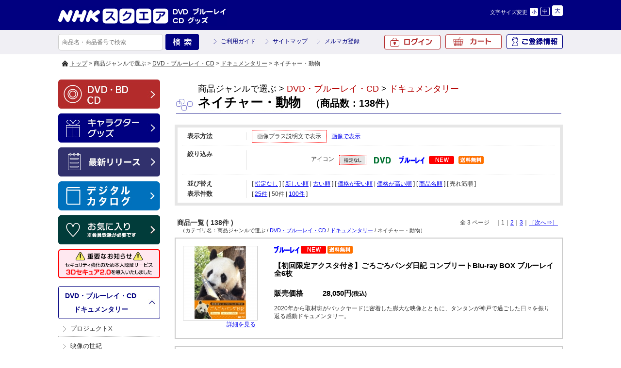

--- FILE ---
content_type: text/html; charset=UTF-8
request_url: https://www.nhk-ep.com/product/catalog/n/50/t/category/ca/C010303/v/a/s/ranking
body_size: 11781
content:
<!DOCTYPE html>
<!--[if IE 6]> <html class="no-js lt-ie9 lt-ie8 lt-ie7 eq-ie6" lang="ja"> <![endif]-->
<!--[if IE 7]> <html class="no-js lt-ie9 lt-ie8 eq-ie7" lang="ja"> <![endif]-->
<!--[if IE 8]> <html class="no-js lt-ie9 eq-ie8" lang="ja"> <![endif]-->
<!--[if gt IE 8]><!--> <html class="no-js" lang="ja"> <!--<![endif]-->
<head>
<link rel='canonical' href='https://www.nhk-ep.com/category/C010303/' />
<link rel='alternate' media='only screen and (max-width: 640px)' href='https://www.nhk-ep.com/s/category/C010303/' />
<meta charset="UTF-8" />
<title>ネイチャー・動物 | NHKスペシャル・ドラマ等のDVD・グッズ通販 NHKエンタープライズ</title>
<link rel="shortcut icon" type="image/x-icon" href="https://www.nhk-ep.com/simages/favicon.ico?2.1.35a2" />
<!--[if lt IE 9]>
<script src="https://www.nhk-ep.com/assets/js/html5shiv-printshiv.js?2.1.35a2"></script>
<![endif]-->
<link href="https://www.nhk-ep.com/assets/css/pc.all.css?2.1.35a2" rel="stylesheet" type="text/css" />
<link href='https://www.nhk-ep.com/assets/css/FA01.css?2.1.35a2' rel='stylesheet' type='text/css' />
<link href="https://www.nhk-ep.com/simages/css/theme/color/nep/theme.css?2.1.35a2" rel="stylesheet" type="text/css" />
<link href="https://www.nhk-ep.com/simages/css/theme/header/nep/theme.css?2.1.35a2" rel="stylesheet" type="text/css" />
<script src="https://www.nhk-ep.com/assets/js/pc.all.js?2.1.35a2"></script>
<script type='text/javascript'>
// <![CDATA[
var js_vars = {"subcat_area_type":"b","b":"\u753b\u50cf\u3067\u8868\u793a\u3059\u308b","a":"\u30ab\u30c6\u30b4\u30ea\u540d\u306e\u307f\u8868\u793a\u3059\u308b"};
// ]]>
</script>
<script src='https://www.nhk-ep.com/assets/js/FA01/FA0106.js?2.1.35a2' type='text/javascript'></script>
<meta name="google-site-verification"   content="zP4c8HUx_--k3fVpIGpihw5iStuWMvEQlWzoHTgf8u0"   />
<!--[if IE 6]>
<script type="text/javascript" src="https://www.nhk-ep.com/assets/js/DD_belatedPNG.js?2.1.35a2"></script>
<script type="text/javascript">DD_belatedPNG.fix('.pngfix');</script>
<![endif]-->

<style type="text/css">
div#deliveryTimeDialogContent tr.delivery_date_options_tr_area { display:none; }
</style>



<!-- Google search result title 20230420 -->
<script type="application/ld+json">
{
   "@context" : "https://schema.org",
   "@type" : "WebSite",
   "name" : "NHKスクエア",
   "url" : "https://www.nhk-ep.com/"
}
</script>
<!-- END Google serch result title -->




<!-- Google Tag Manager 20220927 -->
<script>(function(w,d,s,l,i){w[l]=w[l]||[];w[l].push({'gtm.start':
new Date().getTime(),event:'gtm.js'});var f=d.getElementsByTagName(s)[0],
j=d.createElement(s),dl=l!='dataLayer'?'&l='+l:'';j.async=true;j.src=
'https://www.googletagmanager.com/gtm.js?id='+i+dl;f.parentNode.insertBefore(j,f);
})(window,document,'script','dataLayer','GTM-WXX3SXW');</script>
<!-- End Google Tag Manager -->

<meta name="facebook-domain-verification" content="5ku7s2j51oerow0gafje8ucnqu5jab" />
</head>
<body  class="FA0106" >
<!-- Google Tag Manager (noscript) 20220927 -->
<noscript><iframe src="https://www.googletagmanager.com/ns.html?id=GTM-WXX3SXW"
height="0" width="0" style="display:none;visibility:hidden"></iframe></noscript>
<!-- End Google Tag Manager (noscript) -->

<div id="wrapper">
<a id="to_top"></a>

<div id="header" class="clearfix">
<div id="headerInner">

<div class="header_menu_area clearfix"></div>

<div class="clearfix">
<div class="A01"><p id="summary" class="P000_01"></p></div>
<div class="font_size_area addtextswap"></div>
</div>

<div class="clearfix">
<div class="P000_02">
<div class='cms_area_margin clearfix'></div>
<div class='A02 area_code-P000_02'><a href='/'><img src='https://www.nhk-ep.com/simages/u/image/logo/header_logo.png?2.1.35a2' alt='NHKスクエア DVD ブルーレイ CD グッズ' /></a></div>
</div>
<div class="P000_03">
<div class='cms_area_margin clearfix'></div>
<div class='A03 area_code-P000_03'><!-- comment out
<div id="head_tab">
〔プライバシーポリシー改訂のお知らせ〕<br>
2022年4月1日付で、弊社プライバシーポリシーおよび個人情報保護法に基づく公表事項を改訂いたしました。<br>
改訂後のプライバシーポリシーは、<a href="https://www.nhk-ep.co.jp/privacy/" style="color: deepskyblue;">こちら</a>でご確認いただけます。
</div>

<style>
#head_tab a {
  color: inherit;
}  
</style>
comment out -->
<!--head_tab-->
<!--
<div id="head_tab">
<ul class="clearfix">

<li id="tab02"><a target="_blank" href="/special/yattane-web/">やったね！</a></li>
<li id="tab03"><a  href="/">映像商品コーナー</a></li>
<li id="tab04"><a href="/chara/index.html">キャラクターグッズコーナー</a></li>
</ul>
</div>
-->
<!--head_tab/-->
<script>$(function(){
  if($('div.contact_attention a').length > 0
   && $('div.contact_attention a').attr('href') ===
'https://www.nhk-ep.co.jp/contact/form.cgi') {
   $('div.contact_attention a').attr('href',
'https://www.nepform.jp/nep-co/contact/');
  }
});</script>
<!-- 個人情報の取扱いリンク修正 20250409 -->
<script>
$(function(){
$('.FA0631 .address_table a,.FA0802 .address_table a,.FB0802 form a').each(
function(){
  if ($(this).attr('href') ===
'https://www.nhk-ep.co.jp/company/privacy.html') {
   $(this).attr('href', 'https://www.nhk-ep.co.jp/privacy/');
  }
}
);
});
</script>
<!-- END 個人情報の取扱いリンク修正 --></div>
</div>
</div>

</div><!-- #headerInner end -->
</div><!-- #header end -->

<div class="gnavi clearfix">
<div class="gnaviInner">
<div id="serch" class="clearfix">
<form onsubmit="return false;" id="search_form">
<input name="kw" id="search_txt" class="search_txt" type="text" value="" placeholder="商品名・商品番号で検索" />
<input name="bt_search" type="image" src="https://www.nhk-ep.com/simages/u/image/button_product_search.png?2.1.35a2" alt="検索" class="bt_search search_btn_kw" />
</form>

</div>
<div class="snav3">
<ul class="clearfix">
<li><a href="/guide/about">ご利用ガイド</a></li>
<li><a href="/globalnavi/sitemap">サイトマップ</a></li>
<li><a href="/mailmagazine_regist">メルマガ登録</a></li>
</ul>
</div>
<div id="menu">
<ul>
<li id="icon_mypage2"><a href="/mypage/top">ご登録情報</a></li>
<li id="icon_cart"><a href="https://www.nhk-ep.com/cart">カート<span id="product_count"></span></a></li>
<li id="icon_login2"><a href="/login/login">ログイン</a></li>
</ul>

</div><!-- #menu end -->
</div><!-- .gnaviInner end -->
</div><!-- .gnavi end -->

<div id="mini_cart"></div>

<div  id="header_message" class="clearfix">
<div id="header_messageInner">

〔プライバシーポリシー改訂のお知らせ〕<br>
2022年4月1日付で、弊社プライバシーポリシーおよび個人情報保護法に基づく公表事項を改訂いたしました。<br>
改訂後のプライバシーポリシーは、<a href="https://www.nhk-ep.co.jp/privacy/">こちら</a>でご確認いただけます。
</div><!-- #header_messageInner end -->
</div><!-- #header_message end -->


<div id="pan"  class="clearfix">
<div id="panInner">
<a href='/'>トップ</a>&nbsp;&gt;&nbsp;商品ジャンルで選ぶ&nbsp;&gt;&nbsp;<a href='/category/C01'>DVD・ブルーレイ・CD</a>&nbsp;&gt;&nbsp;<a href='/category/C0103'>ドキュメンタリー</a>&nbsp;&gt;&nbsp;ネイチャー・動物</div><!-- #panInner end -->
</div><!-- #pan end -->
<!-- header include end -->
<!--============= content start =============-->
<div id="content" class="clearfix">
<div class="colum200_l float_l">
<div class="side">

<div class='cms_area_margin clearfix'></div>
<div class='A06 area_code-P000_06'><div class='banner_area_box'><ul class='banner_layout_1 clearfix'><li><a href='/'><img src="https://www.nhk-ep.com/simages/u/image/banner/side_bnr_dvd.png?2.1.35a2" alt="DVD・BD・CD" class="banner_image" width="210" height="60" title="DVD・BD・CD" /></a></li><li><a href='/chara/index.html'><img src="https://www.nhk-ep.com/simages/u/image/banner/side_bnr_goods.png?2.1.35a2" alt="キャラクターグッズ" class="banner_image" width="210" height="60" title="キャラクターグッズ" /></a></li><li><a href='https://www.nhk-ep.com/newshistory/0/0/3/0'><img src="https://www.nhk-ep.com/simages/u/image/banner/side_bnr_release.png?2.1.35a2" alt="最新リリース" class="banner_image" width="210" height="60" title="最新リリース" /></a></li><li><a href='https://my.ebook5.net/nhk-ep/q75Pba/' target='_blank'><img src="https://www.nhk-ep.com/simages/u/image/banner/banner_digitalcatalog.jpg?2.1.35a2" alt="デジタルカタログ" class="banner_image" width="210" height="60" title="デジタルカタログ" /></a></li><li><a href='https://www.nhk-ep.com/mypage/favorite'><img src="https://www.nhk-ep.com/simages/u/image/banner/side_bnr_favorite_03.png?2.1.35a2" alt="お気に入り" class="banner_image" width="210" height="60" title="お気に入り" /></a></li><li><a href='https://www.nhk-ep.com/guide/3d_secure/'><img src="https://www.nhk-ep.com/simages/u/image/banner/3DS2_0_side_nav_w210_h60.png?2.1.35a2" alt="本人認証サービス「3Dセキュア 2.0」を導入しました" class="banner_image" width="210" height="60" title="本人認証サービス「3Dセキュア 2.0」を導入しました" /></a></li></ul></div></div>

<div class='cms_area_margin clearfix'></div>
<div class='A19 area_code-P000_12'><div class='sidemenu_wrap'><div class='parent'><span id='icon_category'></span><a href='/category/C01'>DVD・ブルーレイ・CD</a><br />&nbsp;&nbsp;&nbsp;&gt;&nbsp;<a href='/category/C0103' title='歴史 戦争 人物 宇宙 地球 サイエンス ネイチャー 動物 人体 生命 文明 鉄..'>ドキュメンタリー</a></div><ul class='children'><li class='child C010314 depth-2 seq-1 parent-C0103  '><a href='/category/C010314' class='' title='時を越え、今なお語り継がれる熱き男たちの闘いが、DVDでよみがえる！'>プロジェクトX</a></li><li class='child C010315 depth-2 seq-2 parent-C0103  '><a href='/category/C010315' class='' title='ＮＨＫ放送７０周年記念番組「ＮＨＫスペシャル　映像の世紀」を最新のデジタルリマス..'>映像の世紀</a></li><li class='child C010301 depth-2 seq-3 parent-C0103  '><a href='/category/C010301' class='' title=''>歴史・戦争</a></li><li class='child C010313 depth-2 seq-4 parent-C0103  '><a href='/category/C010313' class='' title=''>人物</a></li><li class='child C010302 depth-2 seq-5 parent-C0103  '><a href='/category/C010302' class='' title=''>宇宙・地球・サイエンス</a></li><li class='child C010303 depth-2 seq-6 parent-C0103  '><a href='/category/C010303' class='active' title=''>ネイチャー・動物</a></li><li class='child C010304 depth-2 seq-7 parent-C0103  '><a href='/category/C010304' class='' title=''>人体・生命</a></li><li class='child C010306 depth-2 seq-8 parent-C0103  '><a href='/category/C010306' class='' title=''>文明</a></li><li class='child C010308 depth-2 seq-9 parent-C0103  '><a href='/category/C010308' class='' title=''>鉄道・車・飛行機</a></li><li class='child C010309 depth-2 seq-10 parent-C0103  '><a href='/category/C010309' class='' title=''>スポーツ</a></li><li class='child C010310 depth-2 seq-11 parent-C0103  '><a href='/category/C010310' class='' title=''>美術</a></li><li class='child C010312 depth-2 seq-12 parent-C0103  '><a href='/category/C010312' class='' title=''>建築</a></li></ul></div></div>

<div class='cms_area_margin clearfix'></div>
<div class='A07 area_code-P000_07'><div class="s_mini_bnr">

<a href="https://www.nhk-ep.com/mailmagazine_regist">

<img src="/simages/css/theme/color/nep/images/side_bnr_s03.png" width="210" height="40" /></a>

<a href="https://www.nhk-ep.com/catalog/">

<img src="/simages/css/theme/color/nep/images/side_bnr_catalog.png" width="210" height="60" /></a>
</div>
<div class="s_mini_bnr02">
<a href="https://www.nhk-cs.jp/i/Q0028511" target="_blank"><img src="/simages/css/theme/color/nep/images/side_bnr_s01.png" width="210" height="40" /></a>
<a href="https://www.nhk-ondemand.jp/index.html" target="_blank"><img src="/simages/css/theme/color/nep/images/side_bnr_s02.png" width="210" height="40" /></a>


</div></div>
</div><!-- .side end -->
</div><!-- .colum200_l end --><div class="colum800_r">

<div class="category">
<h1 class="ctg_copy"></h1>
<p class="title_top">
<span id="icon_serch"></span>
<span class="ctg">商品ジャンルで選ぶ&nbsp;&gt;&nbsp;<a href='/category/C01'>DVD・ブルーレイ・CD</a>&nbsp;&gt;&nbsp;<a href='/category/C0103'>ドキュメンタリー</a></span>
<span class="ctg_name"><span class="ctg_jp">ネイチャー・動物</span><span>　（商品数：138件）</span></span>
</p>
</div>

<div class="header_image">
</div>





<!-- .subcat_area -->
<!-- /.subcat_area -->

<!-- カテゴリにひもづくニュース -->
<div id="search_area">
<div class="clearfix search_top view_type">
	<dl>
		<dt>表示方法</dt>
		<dd><p><span class="active">画像プラス説明文で表示</span><a href="/product/catalog/p/0/s/ranking/n/50/t/category/ca/C010303/v/b">画像で表示</a></p></dd>
	</dl>
</div>

<form name="search_form" >
<div class="clearfix search_top">
<dl>
<dt>絞り込み</dt>
<dd>

<div class="filter_box clearfix">
<span class="filter_caption">アイコン</span><div class="filter_value"><a href="/product/catalog/s/ranking/n/50/t/category/ca/C010303/v/a/ic" class="m10"><img src="https://www.nhk-ep.com/simages/product_icon/none.png?2.1.35a2" width="52" height="16" alt="指定なし" title="指定なし"  class="branch_selected"/></a><a href="/product/catalog/s/ranking/n/50/t/category/ca/C010303/v/a/ic/15" class="m10"><img src="https://www.nhk-ep.com/simages/product_icon/dvd.jpg?2.1.35a2" width="52" height="16" alt="DVD" title="DVD" class="branch_noselected" /></a><a href="/product/catalog/s/ranking/n/50/t/category/ca/C010303/v/a/ic/16" class="m10"><img src="https://www.nhk-ep.com/simages/product_icon/blu-ray.jpg?2.1.35a2" width="52" height="16" alt="ブルーレイ" title="ブルーレイ" class="branch_noselected" /></a><a href="/product/catalog/s/ranking/n/50/t/category/ca/C010303/v/a/ic/2" class="m10"><img src="https://www.nhk-ep.com/simages/product_icon/02.png?2.1.35a2" width="52" height="16" alt="NEW" title="NEW" class="branch_noselected" /></a><a href="/product/catalog/s/ranking/n/50/t/category/ca/C010303/v/a/ic/22" class="m10"><img src="https://www.nhk-ep.com/simages/product_icon/14.png?2.1.35a2" width="52" height="16" alt="送料無料" title="送料無料" class="branch_noselected" /></a></div></div>



</dd>
</dl>
</div><!-- #search_top end  -->
</form><!-- search_form end  -->

<div class="clearfix">
<dl>
<dt>並び替え</dt>
<dd><p class="img_bottom5">[ <a href="/product/catalog/n/50/t/category/ca/C010303/v/a/s/default">指定なし</a> ] [ <a href="/product/catalog/n/50/t/category/ca/C010303/v/a/s/newer">新しい順</a> | <a href="/product/catalog/n/50/t/category/ca/C010303/v/a/s/older">古い順</a> ] [ <a href="/product/catalog/n/50/t/category/ca/C010303/v/a/s/lower">価格が安い順</a> | <a href="/product/catalog/n/50/t/category/ca/C010303/v/a/s/higher">価格が高い順</a> ] [ <a href="/product/catalog/n/50/t/category/ca/C010303/v/a/s/product">商品名順</a> ] [ 売れ筋順 ]</p></dd>
</dl>
</div><!-- .clearfix end  -->

<div id="search_bottom" class="clearfix">
<dl>
<dt>表示件数</dt>
<dd><p>[ <a href="/product/catalog/s/ranking/t/category/ca/C010303/v/a/n/25">25件</a> | <span class="active">50件</span> | <a href="/product/catalog/s/ranking/t/category/ca/C010303/v/a/n/100">100件</a> ]</p></dd>
</dl>
</div><!-- #search_bottom end  -->
<!-- #search_area end  -->

</div>

<div class="number clearfix"><p class="number_li">商品一覧 ( 138件 ) </p><span class="float_r"> 全 3 ページ　｜1｜<a href="/product/catalog/s/ranking/n/50/t/category/ca/C010303/v/a/p/1">2</a>｜<a href="/product/catalog/s/ranking/n/50/t/category/ca/C010303/v/a/p/2">3</a>｜<a href="/product/catalog/s/ranking/n/50/t/category/ca/C010303/v/a/p/1"><span>［次へ&rArr;］</span></a></span><span class="ctg2">　（カテゴリ名：商品ジャンルで選ぶ / <a href='/category/C01'>DVD・ブルーレイ・CD</a> / <a href='/category/C0103'>ドキュメンタリー</a> / ネイチャー・動物）</span></div>

<div class="product_box clearfix">

<div class="box_l">
<div class="img_box_150">
<a href="/products/detail/h54705AA"><img class="photo h54705AA" src="https://www.nhk-ep.com/simages/autoresize/middle/product_image/54705aa.jpg?2.1.35a2" alt="" border="0" /></a>
</div>
<div class="box_l img_bottom5"><span class="float_r"><a href="/products/detail/h54705AA">詳細を見る</a></span></div>
</div>
<div class="box_r">
<div class="clearfix">

<div class="photo_bt">
<img src="https://www.nhk-ep.com/simages/product_icon/blu-ray.jpg?2.1.35a2" width="52" height="16" alt="ブルーレイ" />
<img src="https://www.nhk-ep.com/simages/product_icon/02.png?2.1.35a2" width="52" height="16" alt="NEW" />
<img src="https://www.nhk-ep.com/simages/product_icon/14.png?2.1.35a2" width="52" height="16" alt="送料無料" />


</div><!-- .photo_bt end  -->

</div><!-- .clearfix end  -->

<h3>【初回限定アクスタ付き】ごろごろパンダ日記 コンプリートBlu-ray BOX ブルーレイ全6枚</h3>

<div class="clearfix">
<div class="spec_area">

<dl class="clearfix">
<dt class="clearfix"></dt>
<dd>
</dd>
</dl>
<dl class="clearfix">
<dt class="font_black_b120">販売価格</dt>
<dd class="font_black_b120">
28,050円<span class="font80">(税込)</span></dd>
</dl>


</div><!-- #spec_area end -->
</div><!-- .clearfix end  -->


<p>2020年から取材班がバックヤードに密着した膨大な映像とともに、タンタンが神戸で過ごした日々を振り返る感動ドキュメンタリー。</p>

</div><!-- .box_r end-->


</div> <!-- .product_box end -->

<div class="product_box clearfix">

<div class="box_l">
<div class="img_box_150">
<a href="/products/detail/h54707AA"><img class="photo h54707AA" src="https://www.nhk-ep.com/simages/autoresize/middle/product_image/54707aa.jpg?2.1.35a2" alt="" border="0" /></a>
</div>
<div class="box_l img_bottom5"><span class="float_r"><a href="/products/detail/h54707AA">詳細を見る</a></span></div>
</div>
<div class="box_r">
<div class="clearfix">

<div class="photo_bt">
<img src="https://www.nhk-ep.com/simages/product_icon/dvd.jpg?2.1.35a2" width="52" height="16" alt="DVD" />
<img src="https://www.nhk-ep.com/simages/product_icon/02.png?2.1.35a2" width="52" height="16" alt="NEW" />
<img src="https://www.nhk-ep.com/simages/product_icon/14.png?2.1.35a2" width="52" height="16" alt="送料無料" />


</div><!-- .photo_bt end  -->

</div><!-- .clearfix end  -->

<h3>【初回限定アクスタ付き】ごろごろパンダ日記 DVD BOX 全4枚</h3>

<div class="clearfix">
<div class="spec_area">

<dl class="clearfix">
<dt class="clearfix"></dt>
<dd>
</dd>
</dl>
<dl class="clearfix">
<dt class="font_black_b120">販売価格</dt>
<dd class="font_black_b120">
14,850円<span class="font80">(税込)</span></dd>
</dl>


</div><!-- #spec_area end -->
</div><!-- .clearfix end  -->


<p>2020年から取材班がバックヤードに密着した膨大な映像とともに、タンタンが神戸で過ごした日々を振り返る感動ドキュメンタリー。</p>

</div><!-- .box_r end-->


</div> <!-- .product_box end -->

<div class="product_box clearfix">

<div class="box_l">
<div class="img_box_150">
<a href="/products/detail/h09776AA"><img class="photo h09776AA" src="https://www.nhk-ep.com/simages/autoresize/middle/product_image/09776AA.jpg?2.1.35a2" alt="" border="0" /></a>
</div>
<div class="box_l img_bottom5"><span class="float_r"><a href="/products/detail/h09776AA">詳細を見る</a></span></div>
</div>
<div class="box_r">
<div class="clearfix">

<div class="photo_bt">
<img src="https://www.nhk-ep.com/simages/product_icon/dvd.jpg?2.1.35a2" width="52" height="16" alt="DVD" />


</div><!-- .photo_bt end  -->

</div><!-- .clearfix end  -->

<h3>白くまピース ～日本初・人工哺（ほ）育の全記録～ DVD</h3>

<div class="clearfix">
<div class="spec_area">

<dl class="clearfix">
<dt class="clearfix"></dt>
<dd>
</dd>
</dl>
<dl class="clearfix">
<dt class="font_black_b120">販売価格</dt>
<dd class="font_black_b120">
2,750円<span class="font80">(税込)</span></dd>
</dl>


</div><!-- #spec_area end -->
</div><!-- .clearfix end  -->


<p>愛媛県とべ動物園の人気者・白くまピース。NHK「にんげんドキュメント」で放送されて大反響を呼び、110分に拡大してハイビジョン特集で放送された番組のDVDです♪</p>

</div><!-- .box_r end-->


</div> <!-- .product_box end -->

<div class="product_box clearfix">

<div class="box_l">
<div class="img_box_150">
<a href="/products/detail/h54708AA"><img class="photo h54708AA" src="https://www.nhk-ep.com/simages/autoresize/middle/product_image/54708aa.jpg?2.1.35a2" alt="" border="0" /></a>
</div>
<div class="box_l img_bottom5"><span class="float_r"><a href="/products/detail/h54708AA">詳細を見る</a></span></div>
</div>
<div class="box_r">
<div class="clearfix">

<div class="photo_bt">
<img src="https://www.nhk-ep.com/simages/product_icon/dvd.jpg?2.1.35a2" width="52" height="16" alt="DVD" />
<img src="https://www.nhk-ep.com/simages/product_icon/02.png?2.1.35a2" width="52" height="16" alt="NEW" />
<img src="https://www.nhk-ep.com/simages/product_icon/14.png?2.1.35a2" width="52" height="16" alt="送料無料" />


</div><!-- .photo_bt end  -->

</div><!-- .clearfix end  -->

<h3>【通常版】ごろごろパンダ日記 DVD BOX 全4枚</h3>

<div class="clearfix">
<div class="spec_area">

<dl class="clearfix">
<dt class="clearfix"></dt>
<dd>
</dd>
</dl>
<dl class="clearfix">
<dt class="font_black_b120">販売価格</dt>
<dd class="font_black_b120">
13,200円<span class="font80">(税込)</span></dd>
</dl>


</div><!-- #spec_area end -->
</div><!-- .clearfix end  -->


<p>2020年から取材班がバックヤードに密着した膨大な映像とともに、タンタンが神戸で過ごした日々を振り返る感動ドキュメンタリー。</p>

</div><!-- .box_r end-->


</div> <!-- .product_box end -->

<div class="product_box clearfix">

<div class="box_l">
<div class="img_box_150">
<a href="/products/detail/h54617AA"><img class="photo h54617AA" src="https://www.nhk-ep.com/simages/autoresize/middle/product_image/54617aa.jpg?2.1.35a2" alt="" border="0" /></a>
</div>
<div class="box_l img_bottom5"><span class="float_r"><a href="/products/detail/h54617AA">詳細を見る</a></span></div>
</div>
<div class="box_r">
<div class="clearfix">

<div class="photo_bt">
<img src="https://www.nhk-ep.com/simages/product_icon/dvd.jpg?2.1.35a2" width="52" height="16" alt="DVD" />


</div><!-- .photo_bt end  -->

</div><!-- .clearfix end  -->

<h3>ザ・バックヤード　知の迷宮の裏側探訪　セレクション1 DVD</h3>

<div class="clearfix">
<div class="spec_area">

<dl class="clearfix">
<dt class="clearfix"></dt>
<dd>
</dd>
</dl>
<dl class="clearfix">
<dt class="font_black_b120">販売価格</dt>
<dd class="font_black_b120">
4,400円<span class="font80">(税込)</span></dd>
</dl>


</div><!-- #spec_area end -->
</div><!-- .clearfix end  -->


<p>本当の&#039;知&#039;は、裏に隠されている。ようこそ 奥深いウラの世界へ！</p>

</div><!-- .box_r end-->


</div> <!-- .product_box end -->

<div class="product_box clearfix">

<div class="box_l">
<div class="img_box_150">
<a href="/products/detail/h54618AA"><img class="photo h54618AA" src="https://www.nhk-ep.com/simages/autoresize/middle/product_image/54618aa.jpg?2.1.35a2" alt="" border="0" /></a>
</div>
<div class="box_l img_bottom5"><span class="float_r"><a href="/products/detail/h54618AA">詳細を見る</a></span></div>
</div>
<div class="box_r">
<div class="clearfix">

<div class="photo_bt">
<img src="https://www.nhk-ep.com/simages/product_icon/dvd.jpg?2.1.35a2" width="52" height="16" alt="DVD" />


</div><!-- .photo_bt end  -->

</div><!-- .clearfix end  -->

<h3>ザ・バックヤード　知の迷宮の裏側探訪　セレクション2 DVD</h3>

<div class="clearfix">
<div class="spec_area">

<dl class="clearfix">
<dt class="clearfix"></dt>
<dd>
</dd>
</dl>
<dl class="clearfix">
<dt class="font_black_b120">販売価格</dt>
<dd class="font_black_b120">
4,400円<span class="font80">(税込)</span></dd>
</dl>


</div><!-- #spec_area end -->
</div><!-- .clearfix end  -->


<p>本当の&#039;知&#039;は、裏に隠されている。ようこそ 奥深いウラの世界へ！</p>

</div><!-- .box_r end-->


</div> <!-- .product_box end -->

<div class="product_box clearfix">

<div class="box_l">
<div class="img_box_150">
<a href="/products/detail/h54378AA"><img class="photo h54378AA" src="https://www.nhk-ep.com/simages/autoresize/middle/product_image/54378aa_r2.jpg?2.1.35a2" alt="" border="0" /></a>
</div>
<div class="box_l img_bottom5"><span class="float_r"><a href="/products/detail/h54378AA">詳細を見る</a></span></div>
</div>
<div class="box_r">
<div class="clearfix">

<div class="photo_bt">
<img src="https://www.nhk-ep.com/simages/product_icon/dvd.jpg?2.1.35a2" width="52" height="16" alt="DVD" />


</div><!-- .photo_bt end  -->

</div><!-- .clearfix end  -->

<h3>ごろごろパンダ日記 DVD 全2枚</h3>

<div class="clearfix">
<div class="spec_area">

<dl class="clearfix">
<dt class="clearfix"></dt>
<dd>
</dd>
</dl>
<dl class="clearfix">
<dt class="font_black_b120">販売価格</dt>
<dd class="font_black_b120">
6,600円<span class="font80">(税込)</span></dd>
</dl>


</div><!-- #spec_area end -->
</div><!-- .clearfix end  -->


<p>神戸市立王子動物園の人気者パンダのタンタン。短い手足にモフモフの体。そして愛くるしい表情。<br />
「神戸のお嬢さま」と呼ばれ多くの人々に愛されたが、２０２４年３月３１日にこの世を去った――</p>

</div><!-- .box_r end-->


</div> <!-- .product_box end -->

<div class="product_box clearfix">

<div class="box_l">
<div class="img_box_150">
<a href="/products/detail/h25466AA"><img class="photo h25466AA" src="https://www.nhk-ep.com/simages/autoresize/middle/product_image/25466AA.jpg?2.1.35a2" alt="" border="0" /></a>
</div>
<div class="box_l img_bottom5"><span class="float_r"><a href="/products/detail/h25466AA">詳細を見る</a></span></div>
</div>
<div class="box_r">
<div class="clearfix">

<div class="photo_bt">
<img src="https://www.nhk-ep.com/simages/product_icon/dvd.jpg?2.1.35a2" width="52" height="16" alt="DVD" />


</div><!-- .photo_bt end  -->

</div><!-- .clearfix end  -->

<h3>ファミリーヒストリー パンダ・彩浜（サイヒン）～和歌山・白浜パンダ一家のルーツ～ DVD</h3>

<div class="clearfix">
<div class="spec_area">

<dl class="clearfix">
<dt class="clearfix"></dt>
<dd>
</dd>
</dl>
<dl class="clearfix">
<dt class="font_black_b120">販売価格</dt>
<dd class="font_black_b120">
4,180円<span class="font80">(税込)</span></dd>
</dl>


</div><!-- #spec_area end -->
</div><!-- .clearfix end  -->


<p>「ファミリーヒストリー」番組史上初！“動物” を主人公として反響を呼んだパンダファミリーの知られざる歴史。</p>

</div><!-- .box_r end-->


</div> <!-- .product_box end -->

<div class="product_box clearfix">

<div class="box_l">
<div class="img_box_150">
<a href="/products/detail/h22619AA"><img class="photo h22619AA" src="https://www.nhk-ep.com/simages/product_image_middle/22619AA.jpg?2.1.35a2" alt="" border="0" /></a>
</div>
<div class="box_l img_bottom5"><span class="float_r"><a href="/products/detail/h22619AA">詳細を見る</a></span></div>
</div>
<div class="box_r">
<div class="clearfix">

<div class="photo_bt">
<img src="https://www.nhk-ep.com/simages/product_icon/dvd.jpg?2.1.35a2" width="52" height="16" alt="DVD" />


</div><!-- .photo_bt end  -->

</div><!-- .clearfix end  -->

<h3>NHKスペシャル 奇跡のパンダファミリー ～愛と涙の子育て物語～</h3>

<div class="clearfix">
<div class="spec_area">

<dl class="clearfix">
<dt class="clearfix"></dt>
<dd>
</dd>
</dl>
<dl class="clearfix">
<dt class="font_black_b120">販売価格</dt>
<dd class="font_black_b120">
4,180円<span class="font80">(税込)</span></dd>
</dl>


</div><!-- #spec_area end -->
</div><!-- .clearfix end  -->


<p>絶滅が危ぶまれるジャイアントパンダ。その種を、命を、未来につなぐ親子の物語。いまや世界標準となりつつある“独自の飼育ノウハウ”に迫る1000日間の記録。</p>

</div><!-- .box_r end-->


</div> <!-- .product_box end -->

<div class="product_box clearfix">

<div class="box_l">
<div class="img_box_150">
<a href="/products/detail/h54706AA"><img class="photo h54706AA" src="https://www.nhk-ep.com/simages/autoresize/middle/product_image/54706aa.jpg?2.1.35a2" alt="" border="0" /></a>
</div>
<div class="box_l img_bottom5"><span class="float_r"><a href="/products/detail/h54706AA">詳細を見る</a></span></div>
</div>
<div class="box_r">
<div class="clearfix">

<div class="photo_bt">
<img src="https://www.nhk-ep.com/simages/product_icon/blu-ray.jpg?2.1.35a2" width="52" height="16" alt="ブルーレイ" />
<img src="https://www.nhk-ep.com/simages/product_icon/02.png?2.1.35a2" width="52" height="16" alt="NEW" />
<img src="https://www.nhk-ep.com/simages/product_icon/14.png?2.1.35a2" width="52" height="16" alt="送料無料" />


</div><!-- .photo_bt end  -->

</div><!-- .clearfix end  -->

<h3>【通常版】ごろごろパンダ日記 コンプリートBlu-ray BOX ブルーレイ全6枚</h3>

<div class="clearfix">
<div class="spec_area">

<dl class="clearfix">
<dt class="clearfix"></dt>
<dd>
</dd>
</dl>
<dl class="clearfix">
<dt class="font_black_b120">販売価格</dt>
<dd class="font_black_b120">
26,400円<span class="font80">(税込)</span></dd>
</dl>


</div><!-- #spec_area end -->
</div><!-- .clearfix end  -->


<p>2020年から取材班がバックヤードに密着した膨大な映像とともに、タンタンが神戸で過ごした日々を振り返る感動ドキュメンタリー。</p>

</div><!-- .box_r end-->


</div> <!-- .product_box end -->

<div class="product_box clearfix">

<div class="box_l">
<div class="img_box_150">
<a href="/products/detail/h54616AA"><img class="photo h54616AA" src="https://www.nhk-ep.com/simages/autoresize/middle/product_image/54616aa.jpg?2.1.35a2" alt="" border="0" /></a>
</div>
<div class="box_l img_bottom5"><span class="float_r"><a href="/products/detail/h54616AA">詳細を見る</a></span></div>
</div>
<div class="box_r">
<div class="clearfix">

<div class="photo_bt">
<img src="https://www.nhk-ep.com/simages/product_icon/dvd.jpg?2.1.35a2" width="52" height="16" alt="DVD" />
<img src="https://www.nhk-ep.com/simages/product_icon/14.png?2.1.35a2" width="52" height="16" alt="送料無料" />


</div><!-- .photo_bt end  -->

</div><!-- .clearfix end  -->

<h3>ザ・バックヤード　知の迷宮の裏側探訪　セレクション DVD-BOX 全5枚</h3>

<div class="clearfix">
<div class="spec_area">

<dl class="clearfix">
<dt class="clearfix"></dt>
<dd>
</dd>
</dl>
<dl class="clearfix">
<dt class="font_black_b120">販売価格</dt>
<dd class="font_black_b120">
22,000円<span class="font80">(税込)</span></dd>
</dl>


</div><!-- #spec_area end -->
</div><!-- .clearfix end  -->


<p>本当の&#039;知&#039;は、裏に隠されている。ようこそ 奥深いウラの世界へ！</p>

</div><!-- .box_r end-->


</div> <!-- .product_box end -->

<div class="product_box clearfix">

<div class="box_l">
<div class="img_box_150">
<a href="/products/detail/h23039AA"><img class="photo h23039AA" src="https://www.nhk-ep.com/simages/autoresize/middle/product_image/23039AA.jpg?2.1.35a2" alt="" border="0" /></a>
</div>
<div class="box_l img_bottom5"><span class="float_r"><a href="/products/detail/h23039AA">詳細を見る</a></span></div>
</div>
<div class="box_r">
<div class="clearfix">

<div class="photo_bt">
<img src="https://www.nhk-ep.com/simages/product_icon/blu-ray.jpg?2.1.35a2" width="52" height="16" alt="ブルーレイ" />


</div><!-- .photo_bt end  -->

</div><!-- .clearfix end  -->

<h3>デナリ　大滑降　完全版</h3>

<div class="clearfix">
<div class="spec_area">

<dl class="clearfix">
<dt class="clearfix"></dt>
<dd>
</dd>
</dl>
<dl class="clearfix">
<dt class="font_black_b120">販売価格</dt>
<dd class="font_black_b120">
4,180円<span class="font80">(税込)</span></dd>
</dl>


</div><!-- #spec_area end -->
</div><!-- .clearfix end  -->


<p>世界初の挑戦に渾身の映像で迫る！</p>

</div><!-- .box_r end-->


</div> <!-- .product_box end -->

<div class="product_box clearfix">

<div class="box_l">
<div class="img_box_150">
<a href="/products/detail/h54621AA"><img class="photo h54621AA" src="https://www.nhk-ep.com/simages/autoresize/middle/product_image/54621aa.jpg?2.1.35a2" alt="" border="0" /></a>
</div>
<div class="box_l img_bottom5"><span class="float_r"><a href="/products/detail/h54621AA">詳細を見る</a></span></div>
</div>
<div class="box_r">
<div class="clearfix">

<div class="photo_bt">
<img src="https://www.nhk-ep.com/simages/product_icon/dvd.jpg?2.1.35a2" width="52" height="16" alt="DVD" />


</div><!-- .photo_bt end  -->

</div><!-- .clearfix end  -->

<h3>ザ・バックヤード　知の迷宮の裏側探訪　セレクション5 DVD</h3>

<div class="clearfix">
<div class="spec_area">

<dl class="clearfix">
<dt class="clearfix"></dt>
<dd>
</dd>
</dl>
<dl class="clearfix">
<dt class="font_black_b120">販売価格</dt>
<dd class="font_black_b120">
4,400円<span class="font80">(税込)</span></dd>
</dl>


</div><!-- #spec_area end -->
</div><!-- .clearfix end  -->


<p>本当の&#039;知&#039;は、裏に隠されている。ようこそ 奥深いウラの世界へ！</p>

</div><!-- .box_r end-->


</div> <!-- .product_box end -->

<div class="product_box clearfix">

<div class="box_l">
<div class="img_box_150">
<a href="/products/detail/h54594AA"><img class="photo h54594AA" src="https://www.nhk-ep.com/simages/autoresize/middle/product_image/54594aa.jpg?2.1.35a2" alt="" border="0" /></a>
</div>
<div class="box_l img_bottom5"><span class="float_r"><a href="/products/detail/h54594AA">詳細を見る</a></span></div>
</div>
<div class="box_r">
<div class="clearfix">

<div class="photo_bt">
<img src="https://www.nhk-ep.com/simages/product_icon/blu-ray.jpg?2.1.35a2" width="52" height="16" alt="ブルーレイ" />


</div><!-- .photo_bt end  -->

</div><!-- .clearfix end  -->

<h3>NHKスペシャル ディープオーシャン 幻のシーラカンス王国 ブルーレイ</h3>

<div class="clearfix">
<div class="spec_area">

<dl class="clearfix">
<dt class="clearfix"></dt>
<dd>
</dd>
</dl>
<dl class="clearfix">
<dt class="font_black_b120">販売価格</dt>
<dd class="font_black_b120">
5,280円<span class="font80">(税込)</span></dd>
</dl>


</div><!-- #spec_area end -->
</div><!-- .clearfix end  -->


<p>謎に包まれた古代魚シーラカンスに迫る前代未聞の大冒険！</p>

</div><!-- .box_r end-->


</div> <!-- .product_box end -->

<div class="product_box clearfix">

<div class="box_l">
<div class="img_box_150">
<a href="/products/detail/h54442AA"><img class="photo h54442AA" src="https://www.nhk-ep.com/simages/autoresize/middle/product_image/54442aa_r2.jpg?2.1.35a2" alt="" border="0" /></a>
</div>
<div class="box_l img_bottom5"><span class="float_r"><a href="/products/detail/h54442AA">詳細を見る</a></span></div>
</div>
<div class="box_r">
<div class="clearfix">

<div class="photo_bt">
<img src="https://www.nhk-ep.com/simages/product_icon/dvd.jpg?2.1.35a2" width="52" height="16" alt="DVD" />


</div><!-- .photo_bt end  -->

</div><!-- .clearfix end  -->

<h3>恐竜超伝説2 劇場版ダーウィンが来た！（初回限定版） DVD</h3>

<div class="clearfix">
<div class="spec_area">

<dl class="clearfix">
<dt class="clearfix"></dt>
<dd>
</dd>
</dl>
<dl class="clearfix">
<dt class="font_black_b120">販売価格</dt>
<dd class="font_black_b120">
5,500円<span class="font80">(税込)</span></dd>
</dl>


</div><!-- #spec_area end -->
</div><!-- .clearfix end  -->


<p>劇場版ダーウィンが来た！第5弾！今度の主役は再び…恐竜！！<br />
恐竜王国「ゴンドワナ」の超巨大恐竜たちと、隕石衝突後も生き延びていた恐竜たちの姿にせまる！</p>

</div><!-- .box_r end-->


</div> <!-- .product_box end -->

<div class="product_box clearfix">

<div class="box_l">
<div class="img_box_150">
<a href="/products/detail/h54102AA"><img class="photo h54102AA" src="https://www.nhk-ep.com/simages/autoresize/middle/product_image/54102aa.jpg?2.1.35a2" alt="" border="0" /></a>
</div>
<div class="box_l img_bottom5"><span class="float_r"><a href="/products/detail/h54102AA">詳細を見る</a></span></div>
</div>
<div class="box_r">
<div class="clearfix">

<div class="photo_bt">
<img src="https://www.nhk-ep.com/simages/product_icon/dvd.jpg?2.1.35a2" width="52" height="16" alt="DVD" />


</div><!-- .photo_bt end  -->

</div><!-- .clearfix end  -->

<h3>日本列島生きもの超伝説 劇場版 ダーウィンが来た！ DVD</h3>

<div class="clearfix">
<div class="spec_area">

<dl class="clearfix">
<dt class="clearfix"></dt>
<dd>
</dd>
</dl>
<dl class="clearfix">
<dt class="font_black_b120">販売価格</dt>
<dd class="font_black_b120">
3,850円<span class="font80">(税込)</span></dd>
</dl>


</div><!-- #spec_area end -->
</div><!-- .clearfix end  -->


<p>劇場版ダーウィンが来た！<br />
第４弾の舞台は…日本列島！！こんな日本見たことない！！</p>

</div><!-- .box_r end-->


</div> <!-- .product_box end -->

<div class="product_box clearfix">

<div class="box_l">
<div class="img_box_150">
<a href="/products/detail/h25481AA"><img class="photo h25481AA" src="https://www.nhk-ep.com/simages/autoresize/middle/product_image/25481AA.jpg?2.1.35a2" alt="" border="0" /></a>
</div>
<div class="box_l img_bottom5"><span class="float_r"><a href="/products/detail/h25481AA">詳細を見る</a></span></div>
</div>
<div class="box_r">
<div class="clearfix">

<div class="photo_bt">
<img src="https://www.nhk-ep.com/simages/product_icon/dvd.jpg?2.1.35a2" width="52" height="16" alt="DVD" />


</div><!-- .photo_bt end  -->

</div><!-- .clearfix end  -->

<h3>驚き！海の生きもの超伝説 劇場版ダーウィンが来た！ DVD</h3>

<div class="clearfix">
<div class="spec_area">

<dl class="clearfix">
<dt class="clearfix"></dt>
<dd>
</dd>
</dl>
<dl class="clearfix">
<dt class="font_black_b120">販売価格</dt>
<dd class="font_black_b120">
3,080円<span class="font80">(税込)</span></dd>
</dl>


</div><!-- #spec_area end -->
</div><!-- .clearfix end  -->


<p>劇場版ダーウィンが来た！第３弾！<br />
さあ、出かけよう！おどろきに満ちた海の世界へ！！</p>

</div><!-- .box_r end-->


</div> <!-- .product_box end -->

<div class="product_box clearfix">

<div class="box_l">
<div class="img_box_150">
<a href="/products/detail/h25209AA"><img class="photo h25209AA" src="https://www.nhk-ep.com/simages/autoresize/middle/product_image/25209AA_m1.jpg?2.1.35a2" alt="" border="0" /></a>
</div>
<div class="box_l img_bottom5"><span class="float_r"><a href="/products/detail/h25209AA">詳細を見る</a></span></div>
</div>
<div class="box_r">
<div class="clearfix">

<div class="photo_bt">
<img src="https://www.nhk-ep.com/simages/product_icon/dvd.jpg?2.1.35a2" width="52" height="16" alt="DVD" />


</div><!-- .photo_bt end  -->

</div><!-- .clearfix end  -->

<h3>ネコメンタリー猫も、杓子も。2 DVD 全2枚</h3>

<div class="clearfix">
<div class="spec_area">

<dl class="clearfix">
<dt class="clearfix"></dt>
<dd>
</dd>
</dl>
<dl class="clearfix">
<dt class="font_black_b120">販売価格</dt>
<dd class="font_black_b120">
6,160円<span class="font80">(税込)</span></dd>
</dl>


</div><!-- #spec_area end -->
</div><!-- .clearfix end  -->


<p>もの書く人のかたわらにはいつも猫がいた。　待望の第2弾。</p>

</div><!-- .box_r end-->


</div> <!-- .product_box end -->

<div class="product_box clearfix">

<div class="box_l">
<div class="img_box_150">
<a href="/products/detail/h23038AA"><img class="photo h23038AA" src="https://www.nhk-ep.com/simages/autoresize/middle/product_image/23038AA_1.jpg?2.1.35a2" alt="" border="0" /></a>
</div>
<div class="box_l img_bottom5"><span class="float_r"><a href="/products/detail/h23038AA">詳細を見る</a></span></div>
</div>
<div class="box_r">
<div class="clearfix">

<div class="photo_bt">
<img src="https://www.nhk-ep.com/simages/product_icon/blu-ray.jpg?2.1.35a2" width="52" height="16" alt="ブルーレイ" />


</div><!-- .photo_bt end  -->

</div><!-- .clearfix end  -->

<h3>銀嶺の空白地帯に挑む　カラコルム・シスパーレ　ディレクターズカット版</h3>

<div class="clearfix">
<div class="spec_area">

<dl class="clearfix">
<dt class="clearfix"></dt>
<dd>
</dd>
</dl>
<dl class="clearfix">
<dt class="font_black_b120">販売価格</dt>
<dd class="font_black_b120">
4,180円<span class="font80">(税込)</span></dd>
</dl>


</div><!-- #spec_area end -->
</div><!-- .clearfix end  -->


<p>登山家・平出和也　シスパーレに挑む！</p>

</div><!-- .box_r end-->


</div> <!-- .product_box end -->

<div class="product_box clearfix">

<div class="box_l">
<div class="img_box_150">
<a href="/products/detail/h22420AA"><img class="photo h22420AA" src="https://www.nhk-ep.com/simages/autoresize/middle/product_image/22418AA_01.jpg?2.1.35a2" alt="" border="0" /></a>
</div>
<div class="box_l img_bottom5"><span class="float_r"><a href="/products/detail/h22420AA">詳細を見る</a></span></div>
</div>
<div class="box_r">
<div class="clearfix">

<div class="photo_bt">
<img src="https://www.nhk-ep.com/simages/product_icon/blu-ray.jpg?2.1.35a2" width="52" height="16" alt="ブルーレイ" />


</div><!-- .photo_bt end  -->

</div><!-- .clearfix end  -->

<h3>NHKスペシャル ディープ オーシャン 超深海 地球最深（フルデプス）への挑戦</h3>

<div class="clearfix">
<div class="spec_area">

<dl class="clearfix">
<dt class="clearfix"></dt>
<dd>
</dd>
</dl>
<dl class="clearfix">
<dt class="font_black_b120">販売価格</dt>
<dd class="font_black_b120">
4,180円<span class="font80">(税込)</span></dd>
</dl>


</div><!-- #spec_area end -->
</div><!-- .clearfix end  -->


<p>深海の秘境に、最先端の科学で挑むシリーズ。世界で初めてダイオウイカを撮影したNHK深海取材班が新たな探検へ旅立つ！</p>

</div><!-- .box_r end-->


</div> <!-- .product_box end -->

<div class="product_box clearfix">

<div class="box_l">
<div class="img_box_150">
<a href="/products/detail/h22419AA"><img class="photo h22419AA" src="https://www.nhk-ep.com/simages/product_image_middle/22419AA.jpg?2.1.35a2" alt="" border="0" /></a>
</div>
<div class="box_l img_bottom5"><span class="float_r"><a href="/products/detail/h22419AA">詳細を見る</a></span></div>
</div>
<div class="box_r">
<div class="clearfix">

<div class="photo_bt">
<img src="https://www.nhk-ep.com/simages/product_icon/blu-ray.jpg?2.1.35a2" width="52" height="16" alt="ブルーレイ" />


</div><!-- .photo_bt end  -->

</div><!-- .clearfix end  -->

<h3>NHKスペシャル ディープ オーシャン 南極 深海に巨大生物を見た</h3>

<div class="clearfix">
<div class="spec_area">

<dl class="clearfix">
<dt class="clearfix"></dt>
<dd>
</dd>
</dl>
<dl class="clearfix">
<dt class="font_black_b120">販売価格</dt>
<dd class="font_black_b120">
4,180円<span class="font80">(税込)</span></dd>
</dl>


</div><!-- #spec_area end -->
</div><!-- .clearfix end  -->


<p>深海の秘境に、最先端の科学で挑むシリーズ。世界で初めてダイオウイカを撮影したNHK深海取材班が新たな探検へ旅立つ！</p>

</div><!-- .box_r end-->


</div> <!-- .product_box end -->

<div class="product_box clearfix">

<div class="box_l">
<div class="img_box_150">
<a href="/products/detail/h22418AA"><img class="photo h22418AA" src="https://www.nhk-ep.com/simages/autoresize/middle/product_image/22418AA_1.jpg?2.1.35a2" alt="" border="0" /></a>
</div>
<div class="box_l img_bottom5"><span class="float_r"><a href="/products/detail/h22418AA">詳細を見る</a></span></div>
</div>
<div class="box_r">
<div class="clearfix">

<div class="photo_bt">
<img src="https://www.nhk-ep.com/simages/product_icon/blu-ray.jpg?2.1.35a2" width="52" height="16" alt="ブルーレイ" />


</div><!-- .photo_bt end  -->

</div><!-- .clearfix end  -->

<h3>NHKスペシャル ディープ オーシャン 潜入！深海大峡谷 光る生物たちの王国</h3>

<div class="clearfix">
<div class="spec_area">

<dl class="clearfix">
<dt class="clearfix"></dt>
<dd>
</dd>
</dl>
<dl class="clearfix">
<dt class="font_black_b120">販売価格</dt>
<dd class="font_black_b120">
4,180円<span class="font80">(税込)</span></dd>
</dl>


</div><!-- #spec_area end -->
</div><!-- .clearfix end  -->


<p>世界で初めてダイオウイカを撮影したNHK深海取材班が新たな探検へ旅立つ！</p>

</div><!-- .box_r end-->


</div> <!-- .product_box end -->

<div class="product_box clearfix">

<div class="box_l">
<div class="img_box_150">
<a href="/products/detail/h20706AA"><img class="photo h20706AA" src="https://www.nhk-ep.com/simages/product_image_middle/20706AA_3.jpg?2.1.35a2" alt="" border="0" /></a>
</div>
<div class="box_l img_bottom5"><span class="float_r"><a href="/products/detail/h20706AA">詳細を見る</a></span></div>
</div>
<div class="box_r">
<div class="clearfix">

<div class="photo_bt">
<img src="https://www.nhk-ep.com/simages/product_icon/dvd.jpg?2.1.35a2" width="52" height="16" alt="DVD" />


</div><!-- .photo_bt end  -->

</div><!-- .clearfix end  -->

<h3>日本の野鳥 鳴き声映像図鑑 DVD</h3>

<div class="clearfix">
<div class="spec_area">

<dl class="clearfix">
<dt class="clearfix"></dt>
<dd>
</dd>
</dl>
<dl class="clearfix">
<dt class="font_black_b120">販売価格</dt>
<dd class="font_black_b120">
4,180円<span class="font80">(税込)</span></dd>
</dl>


</div><!-- #spec_area end -->
</div><!-- .clearfix end  -->


<p>収録野鳥数２６０種類。美しく個性的な鳴き声をもつ日本の野鳥たちの「鳴き声」「映像」「解説」を1枚に凝縮。映像でみる“野鳥の鳴き声図鑑”の決定版。</p>

</div><!-- .box_r end-->


</div> <!-- .product_box end -->

<div class="product_box clearfix">

<div class="box_l">
<div class="img_box_150">
<a href="/products/detail/h20045AS"><img class="photo h20045AS" src="https://www.nhk-ep.com/simages/autoresize/middle/product_image/20045AS.jpg?2.1.35a2" alt="" border="0" /></a>
</div>
<div class="box_l img_bottom5"><span class="float_r"><a href="/products/detail/h20045AS">詳細を見る</a></span></div>
</div>
<div class="box_r">
<div class="clearfix">

<div class="photo_bt">
<img src="https://www.nhk-ep.com/simages/product_icon/dvd.jpg?2.1.35a2" width="52" height="16" alt="DVD" />


</div><!-- .photo_bt end  -->

</div><!-- .clearfix end  -->

<h3>水族館－An Aquarium 沖縄・京都・名古屋港 全3枚セット</h3>

<div class="clearfix">
<div class="spec_area">

<dl class="clearfix">
<dt class="clearfix"></dt>
<dd>
</dd>
</dl>
<dl class="clearfix">
<dt class="font_black_b120">販売価格</dt>
<dd class="font_black_b120">
2,200円<span class="font80">(税込)～</span></dd>
</dl>


</div><!-- #spec_area end -->
</div><!-- .clearfix end  -->


<p>自宅に水族館がやってくる！<br />
世界最大級の「沖縄美ら海水族館」の魅力を徹底的に紹介！</p>
<div class="spec_area2">
	<div class="clearfix">
	<span class="branch_title"  rel="https://www.nhk-ep.com/simages/autoresize/middle/product_image/20045AS.jpg?2.1.35a2">●関連商品</span><br />
	<span class='branch_name' rel='h20045AS' ><a class='branch_link' rel='https://www.nhk-ep.com/simages/product_image_middle/20045AA.jpg?2.1.35a2' href='/products/detail/h20045AA'>水族館 ～An Aquarium～ DVD</a></span>&nbsp;<span class='branch_name' rel='h20045AS' ><a class='branch_link' rel='https://www.nhk-ep.com/simages/autoresize/middle/product_image/20045AS.jpg?2.1.35a2' href='/products/detail/h20045AS'>水族館－An Aquarium 沖縄・京都・名古屋港 全3枚セット</a></span>&nbsp;<span class='branch_name' rel='h20045AS' ><a class='branch_link' rel='https://www.nhk-ep.com/simages/product_image_middle/20046AA.jpg?2.1.35a2' href='/products/detail/h20046AA'>水族館 An Aquarium京都水族館</a></span>&nbsp;<span class='branch_name' rel='h20045AS' ><a class='branch_link' rel='https://www.nhk-ep.com/simages/product_image_middle/20047AA.jpg?2.1.35a2' href='/products/detail/h20047AA'>D An Aquarium －水族館－名古屋港水族館</a></span>&nbsp;	</div>
</div><!-- #spec_area2 end -->


</div><!-- .box_r end-->


</div> <!-- .product_box end -->

<div class="product_box clearfix">

<div class="box_l">
<div class="img_box_150">
<a href="/products/detail/h20042AS"><img class="photo h20042AS" src="https://www.nhk-ep.com/simages/autoresize/middle/product_image/20042AS.jpg?2.1.35a2" alt="" border="0" /></a>
</div>
<div class="box_l img_bottom5"><span class="float_r"><a href="/products/detail/h20042AS">詳細を見る</a></span></div>
</div>
<div class="box_r">
<div class="clearfix">

<div class="photo_bt">
<img src="https://www.nhk-ep.com/simages/product_icon/blu-ray.jpg?2.1.35a2" width="52" height="16" alt="ブルーレイ" />


</div><!-- .photo_bt end  -->

</div><!-- .clearfix end  -->

<h3>水族館－An Aquarium 沖縄・京都・名古屋港 全3枚セット</h3>

<div class="clearfix">
<div class="spec_area">

<dl class="clearfix">
<dt class="clearfix"></dt>
<dd>
</dd>
</dl>
<dl class="clearfix">
<dt class="font_black_b120">販売価格</dt>
<dd class="font_black_b120">
2,750円<span class="font80">(税込)～</span></dd>
</dl>


</div><!-- #spec_area end -->
</div><!-- .clearfix end  -->


<p>自宅に水族館がやってくる！<br />
世界最大級の「沖縄美ら海水族館」の魅力を徹底的に紹介！</p>
<div class="spec_area2">
	<div class="clearfix">
	<span class="branch_title"  rel="https://www.nhk-ep.com/simages/autoresize/middle/product_image/20042AS.jpg?2.1.35a2">●関連商品</span><br />
	<span class='branch_name' rel='h20042AS' ><a class='branch_link' rel='https://www.nhk-ep.com/simages/product_image_middle/20042AA.jpg?2.1.35a2' href='/products/detail/h20042AA'>水族館 ～An Aquarium～ ブルーレイ</a></span>&nbsp;<span class='branch_name' rel='h20042AS' ><a class='branch_link' rel='https://www.nhk-ep.com/simages/autoresize/middle/product_image/20042AS.jpg?2.1.35a2' href='/products/detail/h20042AS'>水族館－An Aquarium 沖縄・京都・名古屋港 全3枚セット</a></span>&nbsp;<span class='branch_name' rel='h20042AS' ><a class='branch_link' rel='https://www.nhk-ep.com/simages/product_image_middle/20043AA.jpg?2.1.35a2' href='/products/detail/h20043AA'>水族館 An Aquarium京都水族館　ブルーレイ</a></span>&nbsp;<span class='branch_name' rel='h20042AS' ><a class='branch_link' rel='https://www.nhk-ep.com/simages/product_image_middle/20044AA.jpg?2.1.35a2' href='/products/detail/h20044AA'>BD An Aquarium －水族館－名古屋港水族館</a></span>&nbsp;	</div>
</div><!-- #spec_area2 end -->


</div><!-- .box_r end-->


</div> <!-- .product_box end -->

<div class="product_box clearfix">

<div class="box_l">
<div class="img_box_150">
<a href="/products/detail/h18700AA"><img class="photo h18700AA" src="https://www.nhk-ep.com/simages/autoresize/middle/product_image/18700AA.jpg?2.1.35a2" alt="" border="0" /></a>
</div>
<div class="box_l img_bottom5"><span class="float_r"><a href="/products/detail/h18700AA">詳細を見る</a></span></div>
</div>
<div class="box_r">
<div class="clearfix">

<div class="photo_bt">
<img src="https://www.nhk-ep.com/simages/product_icon/blu-ray.jpg?2.1.35a2" width="52" height="16" alt="ブルーレイ" />


</div><!-- .photo_bt end  -->

</div><!-- .clearfix end  -->

<h3>グレートサミッツ 8000m 全山登頂 ～登山家 竹内洋岳～</h3>

<div class="clearfix">
<div class="spec_area">

<dl class="clearfix">
<dt class="clearfix"></dt>
<dd>
</dd>
</dl>
<dl class="clearfix">
<dt class="font_black_b120">販売価格</dt>
<dd class="font_black_b120">
4,180円<span class="font80">(税込)</span></dd>
</dl>


</div><!-- #spec_area end -->
</div><!-- .clearfix end  -->


<p>ヒマラヤの山々に登り続けてきた登山家、竹内洋岳。全14座最後の山となったダウラギリ峰登頂への挑戦を追う。</p>
<div class="spec_area2">
	<div class="clearfix">
	<span class="branch_title"  rel="https://www.nhk-ep.com/simages/autoresize/middle/product_image/18700AA.jpg?2.1.35a2">●関連商品</span><br />
	<span class='branch_name' rel='h18700AA' ><a class='branch_link' rel='https://www.nhk-ep.com/simages/autoresize/middle/product_image/18700AA.jpg?2.1.35a2' href='/products/detail/h18700AA'>グレートサミッツ 8000m 全山登頂 ～登山家 竹内洋岳～</a></span>&nbsp;<span class='branch_name' rel='h18700AA' ><a class='branch_link' rel='https://www.nhk-ep.com/simages/autoresize/middle/product_image/18701AA.jpg?2.1.35a2' href='/products/detail/h18701AA'>グレートサミッツ 8000m 全山登頂 ～登山家 竹内洋岳～</a></span>&nbsp;	</div>
</div><!-- #spec_area2 end -->


</div><!-- .box_r end-->


</div> <!-- .product_box end -->

<div class="product_box clearfix">

<div class="box_l">
<div class="img_box_150">
<a href="/products/detail/h12030AA"><img class="photo h12030AA" src="https://www.nhk-ep.com/simages/autoresize/middle/product_image/12030AA.jpg?2.1.35a2" alt="" border="0" /></a>
</div>
<div class="box_l img_bottom5"><span class="float_r"><a href="/products/detail/h12030AA">詳細を見る</a></span></div>
</div>
<div class="box_r">
<div class="clearfix">

<div class="photo_bt">
<img src="https://www.nhk-ep.com/simages/product_icon/dvd.jpg?2.1.35a2" width="52" height="16" alt="DVD" />


</div><!-- .photo_bt end  -->

</div><!-- .clearfix end  -->

<h3>白夜の大岩壁に挑む ～クライマー 山野井夫妻～</h3>

<div class="clearfix">
<div class="spec_area">

<dl class="clearfix">
<dt class="clearfix"></dt>
<dd>
</dd>
</dl>
<dl class="clearfix">
<dt class="font_black_b120">販売価格</dt>
<dd class="font_black_b120">
4,180円<span class="font80">(税込)</span></dd>
</dl>


</div><!-- #spec_area end -->
</div><!-- .clearfix end  -->


<p>凍傷で指を失う致命的なけがから5年、北極圏・グリーンランドにある未踏の大岩壁に挑んだ！</p>

</div><!-- .box_r end-->


</div> <!-- .product_box end -->

<div class="product_box clearfix">

<div class="box_l">
<div class="img_box_150">
<a href="/products/detail/h54619AA"><img class="photo h54619AA" src="https://www.nhk-ep.com/simages/autoresize/middle/product_image/54619aa.jpg?2.1.35a2" alt="" border="0" /></a>
</div>
<div class="box_l img_bottom5"><span class="float_r"><a href="/products/detail/h54619AA">詳細を見る</a></span></div>
</div>
<div class="box_r">
<div class="clearfix">

<div class="photo_bt">
<img src="https://www.nhk-ep.com/simages/product_icon/dvd.jpg?2.1.35a2" width="52" height="16" alt="DVD" />


</div><!-- .photo_bt end  -->

</div><!-- .clearfix end  -->

<h3>ザ・バックヤード　知の迷宮の裏側探訪　セレクション3 DVD</h3>

<div class="clearfix">
<div class="spec_area">

<dl class="clearfix">
<dt class="clearfix"></dt>
<dd>
</dd>
</dl>
<dl class="clearfix">
<dt class="font_black_b120">販売価格</dt>
<dd class="font_black_b120">
4,400円<span class="font80">(税込)</span></dd>
</dl>


</div><!-- #spec_area end -->
</div><!-- .clearfix end  -->


<p>本当の&#039;知&#039;は、裏に隠されている。ようこそ 奥深いウラの世界へ！</p>

</div><!-- .box_r end-->


</div> <!-- .product_box end -->

<div class="product_box clearfix">

<div class="box_l">
<div class="img_box_150">
<a href="/products/detail/h54620AA"><img class="photo h54620AA" src="https://www.nhk-ep.com/simages/autoresize/middle/product_image/54620aa.jpg?2.1.35a2" alt="" border="0" /></a>
</div>
<div class="box_l img_bottom5"><span class="float_r"><a href="/products/detail/h54620AA">詳細を見る</a></span></div>
</div>
<div class="box_r">
<div class="clearfix">

<div class="photo_bt">
<img src="https://www.nhk-ep.com/simages/product_icon/dvd.jpg?2.1.35a2" width="52" height="16" alt="DVD" />


</div><!-- .photo_bt end  -->

</div><!-- .clearfix end  -->

<h3>ザ・バックヤード　知の迷宮の裏側探訪　セレクション4 DVD</h3>

<div class="clearfix">
<div class="spec_area">

<dl class="clearfix">
<dt class="clearfix"></dt>
<dd>
</dd>
</dl>
<dl class="clearfix">
<dt class="font_black_b120">販売価格</dt>
<dd class="font_black_b120">
4,400円<span class="font80">(税込)</span></dd>
</dl>


</div><!-- #spec_area end -->
</div><!-- .clearfix end  -->


<p>本当の&#039;知&#039;は、裏に隠されている。ようこそ 奥深いウラの世界へ！</p>

</div><!-- .box_r end-->


</div> <!-- .product_box end -->

<div class="product_box clearfix">

<div class="box_l">
<div class="img_box_150">
<a href="/products/detail/h54596AS"><img class="photo h54596AS" src="https://www.nhk-ep.com/simages/autoresize/middle/product_image/54596as_r1.jpg?2.1.35a2" alt="" border="0" /></a>
</div>
<div class="box_l img_bottom5"><span class="float_r"><a href="/products/detail/h54596AS">詳細を見る</a></span></div>
</div>
<div class="box_r">
<div class="clearfix">

<div class="photo_bt">
<img src="https://www.nhk-ep.com/simages/product_icon/dvd.jpg?2.1.35a2" width="52" height="16" alt="DVD" />


</div><!-- .photo_bt end  -->

</div><!-- .clearfix end  -->

<h3>NHKスペシャル　ディープオーシャン　幻のシーラカンス王国・紅海 DVDセット</h3>

<div class="clearfix">
<div class="spec_area">

<dl class="clearfix">
<dt class="clearfix"></dt>
<dd>
</dd>
</dl>
<dl class="clearfix">
<dt class="font_black_b120">販売価格</dt>
<dd class="font_black_b120">
9,460円<span class="font80">(税込)</span></dd>
</dl>


</div><!-- #spec_area end -->
</div><!-- .clearfix end  -->


<p>謎に包まれた古代魚シーラカンスに迫る前代未聞の大冒険！</p>

</div><!-- .box_r end-->


</div> <!-- .product_box end -->

<div class="product_box clearfix">

<div class="box_l">
<div class="img_box_150">
<a href="/products/detail/h54594AS"><img class="photo h54594AS" src="https://www.nhk-ep.com/simages/autoresize/middle/product_image/54594as_r1.jpg?2.1.35a2" alt="" border="0" /></a>
</div>
<div class="box_l img_bottom5"><span class="float_r"><a href="/products/detail/h54594AS">詳細を見る</a></span></div>
</div>
<div class="box_r">
<div class="clearfix">

<div class="photo_bt">
<img src="https://www.nhk-ep.com/simages/product_icon/blu-ray.jpg?2.1.35a2" width="52" height="16" alt="ブルーレイ" />
<img src="https://www.nhk-ep.com/simages/product_icon/14.png?2.1.35a2" width="52" height="16" alt="送料無料" />


</div><!-- .photo_bt end  -->

</div><!-- .clearfix end  -->

<h3>NHKスペシャル　ディープオーシャン　幻のシーラカンス王国・紅海 ブルーレイセット</h3>

<div class="clearfix">
<div class="spec_area">

<dl class="clearfix">
<dt class="clearfix"></dt>
<dd>
</dd>
</dl>
<dl class="clearfix">
<dt class="font_black_b120">販売価格</dt>
<dd class="font_black_b120">
10,560円<span class="font80">(税込)</span></dd>
</dl>


</div><!-- #spec_area end -->
</div><!-- .clearfix end  -->


<p>謎に包まれた古代魚シーラカンスに迫る前代未聞の大冒険！</p>

</div><!-- .box_r end-->


</div> <!-- .product_box end -->

<div class="product_box clearfix">

<div class="box_l">
<div class="img_box_150">
<a href="/products/detail/h54595AA"><img class="photo h54595AA" src="https://www.nhk-ep.com/simages/autoresize/middle/product_image/54595aa.jpg?2.1.35a2" alt="" border="0" /></a>
</div>
<div class="box_l img_bottom5"><span class="float_r"><a href="/products/detail/h54595AA">詳細を見る</a></span></div>
</div>
<div class="box_r">
<div class="clearfix">

<div class="photo_bt">
<img src="https://www.nhk-ep.com/simages/product_icon/blu-ray.jpg?2.1.35a2" width="52" height="16" alt="ブルーレイ" />


</div><!-- .photo_bt end  -->

</div><!-- .clearfix end  -->

<h3>NHKスペシャル ディープオーシャン 紅海 世界初！深海の魔境に挑む ブルーレイ</h3>

<div class="clearfix">
<div class="spec_area">

<dl class="clearfix">
<dt class="clearfix"></dt>
<dd>
</dd>
</dl>
<dl class="clearfix">
<dt class="font_black_b120">販売価格</dt>
<dd class="font_black_b120">
5,280円<span class="font80">(税込)</span></dd>
</dl>


</div><!-- #spec_area end -->
</div><!-- .clearfix end  -->


<p>紅海の海底に広がる神秘の海底景観と、深海生物の命の攻防に迫る！</p>

</div><!-- .box_r end-->


</div> <!-- .product_box end -->

<div class="product_box clearfix">

<div class="box_l">
<div class="img_box_150">
<a href="/products/detail/h54596AA"><img class="photo h54596AA" src="https://www.nhk-ep.com/simages/autoresize/middle/product_image/54596aa.jpg?2.1.35a2" alt="" border="0" /></a>
</div>
<div class="box_l img_bottom5"><span class="float_r"><a href="/products/detail/h54596AA">詳細を見る</a></span></div>
</div>
<div class="box_r">
<div class="clearfix">

<div class="photo_bt">
<img src="https://www.nhk-ep.com/simages/product_icon/dvd.jpg?2.1.35a2" width="52" height="16" alt="DVD" />


</div><!-- .photo_bt end  -->

</div><!-- .clearfix end  -->

<h3>NHKスペシャル ディープオーシャン 幻のシーラカンス王国 DVD</h3>

<div class="clearfix">
<div class="spec_area">

<dl class="clearfix">
<dt class="clearfix"></dt>
<dd>
</dd>
</dl>
<dl class="clearfix">
<dt class="font_black_b120">販売価格</dt>
<dd class="font_black_b120">
4,730円<span class="font80">(税込)</span></dd>
</dl>


</div><!-- #spec_area end -->
</div><!-- .clearfix end  -->


<p>謎に包まれた古代魚シーラカンスに迫る前代未聞の大冒険！</p>

</div><!-- .box_r end-->


</div> <!-- .product_box end -->

<div class="product_box clearfix">

<div class="box_l">
<div class="img_box_150">
<a href="/products/detail/h54597AA"><img class="photo h54597AA" src="https://www.nhk-ep.com/simages/autoresize/middle/product_image/54597aa.jpg?2.1.35a2" alt="" border="0" /></a>
</div>
<div class="box_l img_bottom5"><span class="float_r"><a href="/products/detail/h54597AA">詳細を見る</a></span></div>
</div>
<div class="box_r">
<div class="clearfix">

<div class="photo_bt">
<img src="https://www.nhk-ep.com/simages/product_icon/dvd.jpg?2.1.35a2" width="52" height="16" alt="DVD" />


</div><!-- .photo_bt end  -->

</div><!-- .clearfix end  -->

<h3>NHKスペシャル ディープオーシャン 紅海 世界初！深海の魔境に挑む DVD</h3>

<div class="clearfix">
<div class="spec_area">

<dl class="clearfix">
<dt class="clearfix"></dt>
<dd>
</dd>
</dl>
<dl class="clearfix">
<dt class="font_black_b120">販売価格</dt>
<dd class="font_black_b120">
4,730円<span class="font80">(税込)</span></dd>
</dl>


</div><!-- #spec_area end -->
</div><!-- .clearfix end  -->


<p>紅海の海底に広がる神秘の海底景観と、深海生物の命の攻防に迫る！</p>

</div><!-- .box_r end-->


</div> <!-- .product_box end -->

<div class="product_box clearfix">

<div class="box_l">
<div class="img_box_150">
<a href="/products/detail/h54443AA"><img class="photo h54443AA" src="https://www.nhk-ep.com/simages/autoresize/middle/product_image/54443aa.jpg?2.1.35a2" alt="" border="0" /></a>
</div>
<div class="box_l img_bottom5"><span class="float_r"><a href="/products/detail/h54443AA">詳細を見る</a></span></div>
</div>
<div class="box_r">
<div class="clearfix">

<div class="photo_bt">
<img src="https://www.nhk-ep.com/simages/product_icon/dvd.jpg?2.1.35a2" width="52" height="16" alt="DVD" />


</div><!-- .photo_bt end  -->

</div><!-- .clearfix end  -->

<h3>恐竜超伝説2 劇場版ダーウィンが来た！（通常版） DVD</h3>

<div class="clearfix">
<div class="spec_area">

<dl class="clearfix">
<dt class="clearfix"></dt>
<dd>
</dd>
</dl>
<dl class="clearfix">
<dt class="font_black_b120">販売価格</dt>
<dd class="font_black_b120">
3,850円<span class="font80">(税込)</span></dd>
</dl>


</div><!-- #spec_area end -->
</div><!-- .clearfix end  -->


<p>劇場版ダーウィンが来た！第5弾！今度の主役は再び…恐竜！！<br />
恐竜王国「ゴンドワナ」の超巨大恐竜たちと、隕石衝突後も生き延びていた恐竜たちの姿にせまる！</p>

</div><!-- .box_r end-->


</div> <!-- .product_box end -->

<div class="product_box clearfix">

<div class="box_l">
<div class="img_box_150">
<a href="/products/detail/h54087A1"><img class="photo h54087A1" src="https://www.nhk-ep.com/simages/autoresize/middle/product_image/54087a1.jpg?2.1.35a2" alt="" border="0" /></a>
</div>
<div class="box_l img_bottom5"><span class="float_r"><a href="/products/detail/h54087A1">詳細を見る</a></span></div>
</div>
<div class="box_r">
<div class="clearfix">

<div class="photo_bt">
<img src="https://www.nhk-ep.com/simages/product_icon/dvd-book.jpg?2.1.35a2" width="52" height="16" alt="DVD-BOOK" />


</div><!-- .photo_bt end  -->

</div><!-- .clearfix end  -->

<h3>図鑑MOVE「恐竜2 最新研究」新訂版 DVD付</h3>

<div class="clearfix">
<div class="spec_area">

<dl class="clearfix">
<dt class="clearfix"></dt>
<dd>
</dd>
</dl>
<dl class="clearfix">
<dt class="font_black_b120">販売価格</dt>
<dd class="font_black_b120">
2,200円<span class="font80">(税込)</span></dd>
</dl>


</div><!-- #spec_area end -->
</div><!-- .clearfix end  -->


<p>最新の恐竜情報がもりだくさん！<br />
子どもだけではなく、大人が読んでも大充実の内容です。</p>

</div><!-- .box_r end-->


</div> <!-- .product_box end -->

<div class="product_box clearfix">

<div class="box_l">
<div class="img_box_150">
<a href="/products/detail/h54088A1"><img class="photo h54088A1" src="https://www.nhk-ep.com/simages/autoresize/middle/product_image/54088a1.jpg?2.1.35a2" alt="" border="0" /></a>
</div>
<div class="box_l img_bottom5"><span class="float_r"><a href="/products/detail/h54088A1">詳細を見る</a></span></div>
</div>
<div class="box_r">
<div class="clearfix">

<div class="photo_bt">
<img src="https://www.nhk-ep.com/simages/product_icon/dvd-book.jpg?2.1.35a2" width="52" height="16" alt="DVD-BOOK" />


</div><!-- .photo_bt end  -->

</div><!-- .clearfix end  -->

<h3>図鑑MOVE「鳥」新訂版 DVD付</h3>

<div class="clearfix">
<div class="spec_area">

<dl class="clearfix">
<dt class="clearfix"></dt>
<dd>
</dd>
</dl>
<dl class="clearfix">
<dt class="font_black_b120">販売価格</dt>
<dd class="font_black_b120">
2,420円<span class="font80">(税込)</span></dd>
</dl>


</div><!-- #spec_area end -->
</div><!-- .clearfix end  -->


<p>2011年に刊行された講談社の動く図鑑MOVE「鳥」の新訂版が待望のリニューアル。</p>

</div><!-- .box_r end-->


</div> <!-- .product_box end -->

<div class="product_box clearfix">

<div class="box_l">
<div class="img_box_150">
<a href="/products/detail/h53837AA"><img class="photo h53837AA" src="https://www.nhk-ep.com/simages/autoresize/middle/product_image/53837aa.jpg?2.1.35a2" alt="" border="0" /></a>
</div>
<div class="box_l img_bottom5"><span class="float_r"><a href="/products/detail/h53837AA">詳細を見る</a></span></div>
</div>
<div class="box_r">
<div class="clearfix">

<div class="photo_bt">
<img src="https://www.nhk-ep.com/simages/product_icon/dvd.jpg?2.1.35a2" width="52" height="16" alt="DVD" />


</div><!-- .photo_bt end  -->

</div><!-- .clearfix end  -->

<h3>NHKスペシャル 恐竜超世界2 前編 巨大恐竜の王国 ゴンドワナ大陸 DVD</h3>

<div class="clearfix">
<div class="spec_area">

<dl class="clearfix">
<dt class="clearfix"></dt>
<dd>
</dd>
</dl>
<dl class="clearfix">
<dt class="font_black_b120">販売価格</dt>
<dd class="font_black_b120">
4,180円<span class="font80">(税込)</span></dd>
</dl>


</div><!-- #spec_area end -->
</div><!-- .clearfix end  -->


<p>大好評「NHKスペシャル　恐竜超世界」のシリーズ！</p>

</div><!-- .box_r end-->


</div> <!-- .product_box end -->

<div class="product_box clearfix">

<div class="box_l">
<div class="img_box_150">
<a href="/products/detail/h53838AA"><img class="photo h53838AA" src="https://www.nhk-ep.com/simages/autoresize/middle/product_image/53838aa.jpg?2.1.35a2" alt="" border="0" /></a>
</div>
<div class="box_l img_bottom5"><span class="float_r"><a href="/products/detail/h53838AA">詳細を見る</a></span></div>
</div>
<div class="box_r">
<div class="clearfix">

<div class="photo_bt">
<img src="https://www.nhk-ep.com/simages/product_icon/dvd.jpg?2.1.35a2" width="52" height="16" alt="DVD" />


</div><!-- .photo_bt end  -->

</div><!-- .clearfix end  -->

<h3>NHKスペシャル 恐竜超世界2 後編 恐竜絶滅の“新たなシナリオ” DVD</h3>

<div class="clearfix">
<div class="spec_area">

<dl class="clearfix">
<dt class="clearfix"></dt>
<dd>
</dd>
</dl>
<dl class="clearfix">
<dt class="font_black_b120">販売価格</dt>
<dd class="font_black_b120">
4,180円<span class="font80">(税込)</span></dd>
</dl>


</div><!-- #spec_area end -->
</div><!-- .clearfix end  -->


<p>大好評「NHKスペシャル　恐竜超世界」のシリーズ！</p>

</div><!-- .box_r end-->


</div> <!-- .product_box end -->

<div class="product_box clearfix">

<div class="box_l">
<div class="img_box_150">
<a href="/products/detail/h53839AA"><img class="photo h53839AA" src="https://www.nhk-ep.com/simages/autoresize/middle/product_image/53839aa.jpg?2.1.35a2" alt="" border="0" /></a>
</div>
<div class="box_l img_bottom5"><span class="float_r"><a href="/products/detail/h53839AA">詳細を見る</a></span></div>
</div>
<div class="box_r">
<div class="clearfix">

<div class="photo_bt">
<img src="https://www.nhk-ep.com/simages/product_icon/dvd.jpg?2.1.35a2" width="52" height="16" alt="DVD" />


</div><!-- .photo_bt end  -->

</div><!-- .clearfix end  -->

<h3>NHKスペシャル 恐竜超世界2 DVD-BOX 全2枚</h3>

<div class="clearfix">
<div class="spec_area">

<dl class="clearfix">
<dt class="clearfix"></dt>
<dd>
</dd>
</dl>
<dl class="clearfix">
<dt class="font_black_b120">販売価格</dt>
<dd class="font_black_b120">
8,360円<span class="font80">(税込)</span></dd>
</dl>


</div><!-- #spec_area end -->
</div><!-- .clearfix end  -->


<p>大好評「NHKスペシャル　恐竜超世界」のシリーズ！</p>

</div><!-- .box_r end-->


</div> <!-- .product_box end -->

<div class="product_box clearfix">

<div class="box_l">
<div class="img_box_150">
<a href="/products/detail/h25619AA"><img class="photo h25619AA" src="https://www.nhk-ep.com/simages/autoresize/middle/product_image/25619aa_r1.jpg?2.1.35a2" alt="" border="0" /></a>
</div>
<div class="box_l img_bottom5"><span class="float_r"><a href="/products/detail/h25619AA">詳細を見る</a></span></div>
</div>
<div class="box_r">
<div class="clearfix">

<div class="photo_bt">
<img src="https://www.nhk-ep.com/simages/product_icon/dvd.jpg?2.1.35a2" width="52" height="16" alt="DVD" />
<img src="https://www.nhk-ep.com/simages/product_icon/14.png?2.1.35a2" width="52" height="16" alt="送料無料" />


</div><!-- .photo_bt end  -->

</div><!-- .clearfix end  -->

<h3>ワイルドライフ 自然写真家 野生へのまなざし DVD-BOX 全4枚</h3>

<div class="clearfix">
<div class="spec_area">

<dl class="clearfix">
<dt class="clearfix"></dt>
<dd>
</dd>
</dl>
<dl class="clearfix">
<dt class="font_black_b120">販売価格</dt>
<dd class="font_black_b120">
16,720円<span class="font80">(税込)</span></dd>
</dl>


</div><!-- #spec_area end -->
</div><!-- .clearfix end  -->


<p>日本を代表する4名の写真家に密着<br />
それぞれ独自の視点で撮った映像や言葉を記録した自然写真家シリーズ</p>

</div><!-- .box_r end-->


</div> <!-- .product_box end -->

<div class="product_box clearfix">

<div class="box_l">
<div class="img_box_150">
<a href="/products/detail/h25614AA"><img class="photo h25614AA" src="https://www.nhk-ep.com/simages/autoresize/middle/product_image/25614aa_r1.jpg?2.1.35a2" alt="" border="0" /></a>
</div>
<div class="box_l img_bottom5"><span class="float_r"><a href="/products/detail/h25614AA">詳細を見る</a></span></div>
</div>
<div class="box_r">
<div class="clearfix">

<div class="photo_bt">
<img src="https://www.nhk-ep.com/simages/product_icon/blu-ray.jpg?2.1.35a2" width="52" height="16" alt="ブルーレイ" />
<img src="https://www.nhk-ep.com/simages/product_icon/14.png?2.1.35a2" width="52" height="16" alt="送料無料" />


</div><!-- .photo_bt end  -->

</div><!-- .clearfix end  -->

<h3>ワイルドライフ 自然写真家 野生へのまなざし ブルーレイBOX 全4枚</h3>

<div class="clearfix">
<div class="spec_area">

<dl class="clearfix">
<dt class="clearfix"></dt>
<dd>
</dd>
</dl>
<dl class="clearfix">
<dt class="font_black_b120">販売価格</dt>
<dd class="font_black_b120">
18,920円<span class="font80">(税込)</span></dd>
</dl>


</div><!-- #spec_area end -->
</div><!-- .clearfix end  -->


<p>日本を代表する4名の写真家に密着<br />
それぞれ独自の視点で撮った映像や言葉を記録した自然写真家シリーズ</p>

</div><!-- .box_r end-->


</div> <!-- .product_box end -->

<div class="product_box clearfix">

<div class="box_l">
<div class="img_box_150">
<a href="/products/detail/h25618AA"><img class="photo h25618AA" src="https://www.nhk-ep.com/simages/autoresize/middle/product_image/25618aa.jpg?2.1.35a2" alt="" border="0" /></a>
</div>
<div class="box_l img_bottom5"><span class="float_r"><a href="/products/detail/h25618AA">詳細を見る</a></span></div>
</div>
<div class="box_r">
<div class="clearfix">

<div class="photo_bt">
<img src="https://www.nhk-ep.com/simages/product_icon/dvd.jpg?2.1.35a2" width="52" height="16" alt="DVD" />


</div><!-- .photo_bt end  -->

</div><!-- .clearfix end  -->

<h3>ワイルドライフ 自然写真家 野生へのまなざし 小原玲 DVD</h3>

<div class="clearfix">
<div class="spec_area">

<dl class="clearfix">
<dt class="clearfix"></dt>
<dd>
</dd>
</dl>
<dl class="clearfix">
<dt class="font_black_b120">販売価格</dt>
<dd class="font_black_b120">
4,180円<span class="font80">(税込)</span></dd>
</dl>


</div><!-- #spec_area end -->
</div><!-- .clearfix end  -->


<p>日本を代表する4名の写真家に密着<br />
それぞれ独自の視点で撮った映像や言葉を記録した自然写真家シリーズ</p>

</div><!-- .box_r end-->


</div> <!-- .product_box end -->

<div class="product_box clearfix">

<div class="box_l">
<div class="img_box_150">
<a href="/products/detail/h25611AA"><img class="photo h25611AA" src="https://www.nhk-ep.com/simages/autoresize/middle/product_image/25611aa.jpg?2.1.35a2" alt="" border="0" /></a>
</div>
<div class="box_l img_bottom5"><span class="float_r"><a href="/products/detail/h25611AA">詳細を見る</a></span></div>
</div>
<div class="box_r">
<div class="clearfix">

<div class="photo_bt">
<img src="https://www.nhk-ep.com/simages/product_icon/blu-ray.jpg?2.1.35a2" width="52" height="16" alt="ブルーレイ" />


</div><!-- .photo_bt end  -->

</div><!-- .clearfix end  -->

<h3>ワイルドライフ 自然写真家 野生へのまなざし 今森光彦 ブルーレイ</h3>

<div class="clearfix">
<div class="spec_area">

<dl class="clearfix">
<dt class="clearfix"></dt>
<dd>
</dd>
</dl>
<dl class="clearfix">
<dt class="font_black_b120">販売価格</dt>
<dd class="font_black_b120">
4,730円<span class="font80">(税込)</span></dd>
</dl>


</div><!-- #spec_area end -->
</div><!-- .clearfix end  -->


<p>日本を代表する4名の写真家に密着<br />
それぞれ独自の視点で撮った映像や言葉を記録した自然写真家シリーズ</p>

</div><!-- .box_r end-->


</div> <!-- .product_box end -->

<div class="product_box clearfix">

<div class="box_l">
<div class="img_box_150">
<a href="/products/detail/h25613AA"><img class="photo h25613AA" src="https://www.nhk-ep.com/simages/autoresize/middle/product_image/25613aa.jpg?2.1.35a2" alt="" border="0" /></a>
</div>
<div class="box_l img_bottom5"><span class="float_r"><a href="/products/detail/h25613AA">詳細を見る</a></span></div>
</div>
<div class="box_r">
<div class="clearfix">

<div class="photo_bt">
<img src="https://www.nhk-ep.com/simages/product_icon/blu-ray.jpg?2.1.35a2" width="52" height="16" alt="ブルーレイ" />


</div><!-- .photo_bt end  -->

</div><!-- .clearfix end  -->

<h3>ワイルドライフ 自然写真家 野生へのまなざし 小原玲 ブルーレイ</h3>

<div class="clearfix">
<div class="spec_area">

<dl class="clearfix">
<dt class="clearfix"></dt>
<dd>
</dd>
</dl>
<dl class="clearfix">
<dt class="font_black_b120">販売価格</dt>
<dd class="font_black_b120">
4,730円<span class="font80">(税込)</span></dd>
</dl>


</div><!-- #spec_area end -->
</div><!-- .clearfix end  -->


<p>日本を代表する4名の写真家に密着<br />
それぞれ独自の視点で撮った映像や言葉を記録した自然写真家シリーズ</p>

</div><!-- .box_r end-->


</div> <!-- .product_box end -->

<div class="product_box clearfix">

<div class="box_l">
<div class="img_box_150">
<a href="/products/detail/h25615AA"><img class="photo h25615AA" src="https://www.nhk-ep.com/simages/autoresize/middle/product_image/25615aa.jpg?2.1.35a2" alt="" border="0" /></a>
</div>
<div class="box_l img_bottom5"><span class="float_r"><a href="/products/detail/h25615AA">詳細を見る</a></span></div>
</div>
<div class="box_r">
<div class="clearfix">

<div class="photo_bt">
<img src="https://www.nhk-ep.com/simages/product_icon/dvd.jpg?2.1.35a2" width="52" height="16" alt="DVD" />


</div><!-- .photo_bt end  -->

</div><!-- .clearfix end  -->

<h3>ワイルドライフ 自然写真家 野生へのまなざし 中村征夫 DVD</h3>

<div class="clearfix">
<div class="spec_area">

<dl class="clearfix">
<dt class="clearfix"></dt>
<dd>
</dd>
</dl>
<dl class="clearfix">
<dt class="font_black_b120">販売価格</dt>
<dd class="font_black_b120">
4,180円<span class="font80">(税込)</span></dd>
</dl>


</div><!-- #spec_area end -->
</div><!-- .clearfix end  -->


<p>日本を代表する4名の写真家に密着<br />
それぞれ独自の視点で撮った映像や言葉を記録した自然写真家シリーズ</p>

</div><!-- .box_r end-->


</div> <!-- .product_box end -->

<div class="product_box clearfix">

<div class="box_l">
<div class="img_box_150">
<a href="/products/detail/h25616AA"><img class="photo h25616AA" src="https://www.nhk-ep.com/simages/autoresize/middle/product_image/25616aa.jpg?2.1.35a2" alt="" border="0" /></a>
</div>
<div class="box_l img_bottom5"><span class="float_r"><a href="/products/detail/h25616AA">詳細を見る</a></span></div>
</div>
<div class="box_r">
<div class="clearfix">

<div class="photo_bt">
<img src="https://www.nhk-ep.com/simages/product_icon/dvd.jpg?2.1.35a2" width="52" height="16" alt="DVD" />


</div><!-- .photo_bt end  -->

</div><!-- .clearfix end  -->

<h3>ワイルドライフ 自然写真家 野生へのまなざし 今森光彦 DVD</h3>

<div class="clearfix">
<div class="spec_area">

<dl class="clearfix">
<dt class="clearfix"></dt>
<dd>
</dd>
</dl>
<dl class="clearfix">
<dt class="font_black_b120">販売価格</dt>
<dd class="font_black_b120">
4,180円<span class="font80">(税込)</span></dd>
</dl>


</div><!-- #spec_area end -->
</div><!-- .clearfix end  -->


<p>日本を代表する4名の写真家に密着<br />
それぞれ独自の視点で撮った映像や言葉を記録した自然写真家シリーズ</p>

</div><!-- .box_r end-->


</div> <!-- .product_box end -->

<div class="product_box clearfix">

<div class="box_l">
<div class="img_box_150">
<a href="/products/detail/h25610AA"><img class="photo h25610AA" src="https://www.nhk-ep.com/simages/autoresize/middle/product_image/25610aa.jpg?2.1.35a2" alt="" border="0" /></a>
</div>
<div class="box_l img_bottom5"><span class="float_r"><a href="/products/detail/h25610AA">詳細を見る</a></span></div>
</div>
<div class="box_r">
<div class="clearfix">

<div class="photo_bt">
<img src="https://www.nhk-ep.com/simages/product_icon/blu-ray.jpg?2.1.35a2" width="52" height="16" alt="ブルーレイ" />


</div><!-- .photo_bt end  -->

</div><!-- .clearfix end  -->

<h3>ワイルドライフ 自然写真家 野生へのまなざし 中村征夫 ブルーレイ</h3>

<div class="clearfix">
<div class="spec_area">

<dl class="clearfix">
<dt class="clearfix"></dt>
<dd>
</dd>
</dl>
<dl class="clearfix">
<dt class="font_black_b120">販売価格</dt>
<dd class="font_black_b120">
4,730円<span class="font80">(税込)</span></dd>
</dl>


</div><!-- #spec_area end -->
</div><!-- .clearfix end  -->


<p>日本を代表する4名の写真家に密着<br />
それぞれ独自の視点で撮った映像や言葉を記録した自然写真家シリーズ</p>

</div><!-- .box_r end-->


</div> <!-- .product_box end -->

<div class="product_box clearfix">

<div class="box_l">
<div class="img_box_150">
<a href="/products/detail/h25617AA"><img class="photo h25617AA" src="https://www.nhk-ep.com/simages/autoresize/middle/product_image/25617aa.jpg?2.1.35a2" alt="" border="0" /></a>
</div>
<div class="box_l img_bottom5"><span class="float_r"><a href="/products/detail/h25617AA">詳細を見る</a></span></div>
</div>
<div class="box_r">
<div class="clearfix">

<div class="photo_bt">
<img src="https://www.nhk-ep.com/simages/product_icon/dvd.jpg?2.1.35a2" width="52" height="16" alt="DVD" />


</div><!-- .photo_bt end  -->

</div><!-- .clearfix end  -->

<h3>ワイルドライフ 自然写真家 野生へのまなざし 前川貴行 DVD</h3>

<div class="clearfix">
<div class="spec_area">

<dl class="clearfix">
<dt class="clearfix"></dt>
<dd>
</dd>
</dl>
<dl class="clearfix">
<dt class="font_black_b120">販売価格</dt>
<dd class="font_black_b120">
4,180円<span class="font80">(税込)</span></dd>
</dl>


</div><!-- #spec_area end -->
</div><!-- .clearfix end  -->


<p>日本を代表する4名の写真家に密着<br />
それぞれ独自の視点で撮った映像や言葉を記録した自然写真家シリーズ</p>

</div><!-- .box_r end-->


</div> <!-- .product_box end -->

<div class="product_box clearfix">

<div class="box_l">
<div class="img_box_150">
<a href="/products/detail/h25612AA"><img class="photo h25612AA" src="https://www.nhk-ep.com/simages/autoresize/middle/product_image/25612aa.jpg?2.1.35a2" alt="" border="0" /></a>
</div>
<div class="box_l img_bottom5"><span class="float_r"><a href="/products/detail/h25612AA">詳細を見る</a></span></div>
</div>
<div class="box_r">
<div class="clearfix">

<div class="photo_bt">
<img src="https://www.nhk-ep.com/simages/product_icon/blu-ray.jpg?2.1.35a2" width="52" height="16" alt="ブルーレイ" />


</div><!-- .photo_bt end  -->

</div><!-- .clearfix end  -->

<h3>ワイルドライフ 自然写真家 野生へのまなざし 前川貴行 ブルーレイ</h3>

<div class="clearfix">
<div class="spec_area">

<dl class="clearfix">
<dt class="clearfix"></dt>
<dd>
</dd>
</dl>
<dl class="clearfix">
<dt class="font_black_b120">販売価格</dt>
<dd class="font_black_b120">
4,730円<span class="font80">(税込)</span></dd>
</dl>


</div><!-- #spec_area end -->
</div><!-- .clearfix end  -->


<p>日本を代表する4名の写真家に密着<br />
それぞれ独自の視点で撮った映像や言葉を記録した自然写真家シリーズ</p>

</div><!-- .box_r end-->


</div> <!-- .product_box end -->

<div class="number clearfix"><p class="number_li">商品一覧 ( 138件 ) </p><span class="float_r"> 全 3 ページ　｜1｜<a href="/product/catalog/s/ranking/n/50/t/category/ca/C010303/v/a/p/1">2</a>｜<a href="/product/catalog/s/ranking/n/50/t/category/ca/C010303/v/a/p/2">3</a>｜<a href="/product/catalog/s/ranking/n/50/t/category/ca/C010303/v/a/p/1"><span>［次へ&rArr;］</span></a></span></div>




</div><!-- .colum800_r end  --><!--============= content end =============-->
</div>

<!-- footer include start -->
<div id="bt_linktop"><a href="#to_top">ページトップへ</a></div>
<div id="footer">
<div class='cms_area_margin clearfix'></div>
<div class='A08 area_code-P000_08'><style>
    body.FA0112 .colum800_r > p.title.clearfix,
    body.FA0112 .colum800_r > div.clearfix.shopbox_wrap
    {display:none;}
    </style>
    <!--footerInner-->
    <div id="footerInner" class="clearfix">
    
    <ul class="footer-bar">
    <li><a href="https://www.nhk-ep.com/globalnavi/contact">お問い合わせ</a></li>|<li><a href="https://www.nhk-ep.com/guide/qa">よくあるご質問</a></li>|<li><a href="https://www.nhk-ep.com/guide/about">ご利用ガイド</a></li>|<li><a href="https://www.nhk-ep.com/guide/law">特定商取引法に基づく表示</a></li>|<li><a href="https://www.nhk-ep.com/cookie/">
    クッキーポリシー</a></li>|<li>
    
    <a href="https://www.nhk-ep.co.jp/privacy/" target="_blank">プライバシーポリシー</a></li>|<li>
    
    <a href="https://www.nhk-ep.co.jp/" target="_blank">企業情報</a></li>
    
    </ul>
    <div style="margin: auto;width: 900px;padding:0 0 15px 0;text-align: left;">
    〔プライバシーポリシー改訂のお知らせ〕<br>
    2022年4月1日付で、弊社プライバシーポリシーおよび個人情報保護法に基づく公表事項を改訂いたしました。<br>
    改訂後のプライバシーポリシーは、<a href="https://www.nhk-ep.co.jp/privacy/">こちら</a>でご確認いただけます。
    </div>  
    <div class="l">
    <a href="http://www.amazon.co.jp/b?me=AA2NLFV4Q4ZGO&ie=UTF8&qid=1395751111" target="_blank"><img src="/simages/css/theme/color/nep/images/bnr_amazon.png"  width="97" height="60" border="0" /></a>
    <a href="https://plus.wowma.jp/user/42677414/plus/" target="_blank"><img src="/simages/css/theme/color/nep/images/bnr_aupaymarket.png" width="125" height="60" border="0"></a>
    <a href="https://store.shopping.yahoo.co.jp/nhkgoods/" target="_blank"><img src="/simages/css/theme/color/nep/images/bnr_yahoo_230808.jpg"  width="97" height="60" border="0" /></a>
    <!-- <a href="http://www.rakuten.ne.jp/gold/nhkgoods/" target="_blank"><img src="/simages/css/theme/color/nep/images/bnr_rakuten01.jpg"  width="97" height="60" border="0" /></a> -->
    <a href="http://www.rakuten.co.jp/nhksquare/" target="_blank"><img src="/simages/css/theme/color/nep/images/bnr_rakuten02.jpg"  width="97" height="60" border="0" /></a>
    </div>
    </div>
    <p id="copy">&copy; NHK ENTERPRISES, INC. All Rights Reserved.</p>
    <!--footerInner/--></div>
</div>
</div><!-- #wrapper end -->
<script>
  (function(i,s,o,g,r,a,m){i['GoogleAnalyticsObject']=r;i[r]=i[r]||function(){
  (i[r].q=i[r].q||[]).push(arguments)},i[r].l=1*new Date();a=s.createElement(o),
  m=s.getElementsByTagName(o)[0];a.async=1;a.src=g;m.parentNode.insertBefore(a,m)
  })(window,document,'script','//www.google-analytics.com/analytics.js','ga');

  ga('create', 'UA-52509158-1', 'auto');
  ga('require', 'displayfeatures');
  ga('send', 'pageview');
</script>
		<script type="text/javascript">
  (function () {
    var tagjs = document.createElement("script");
    var s = document.getElementsByTagName("script")[0];
    tagjs.async = true;
    tagjs.src = "//s.yjtag.jp/tag.js#site=702JDQD";
    s.parentNode.insertBefore(tagjs, s);
  }());
</script>
<noscript>
  <iframe src="//b.yjtag.jp/iframe?c=KajqyeF" width="1" height="1" frameborder="0" scrolling="no" marginheight="0" marginwidth="0"></iframe>
</noscript>
<!-- footer include end -->
</body>
</html>

--- FILE ---
content_type: text/css
request_url: https://www.nhk-ep.com/assets/css/FA01.css?2.1.35a2
body_size: 4862
content:
@charset "UTF-8";
.breakall{
	 word-break: break-all;
}

/*フリーHTMLエリア
---------------------------------------------------------------*/
.free_html{
	margin-top: 15px;
	margin-bottom: 15px;
}

/*リンクの設定
---------------------------------------------------------------*/
.category_list li a, .category_list li a:visited, .category_list li a:hover{text-decoration: none;}

.list_wrap h3 a, .list_wrap h3 a:visited{text-decoration:none;}
.list_wrap h3 a:hover {text-decoration: underline;}

div.NodeMenu h4 a, div.NodeMenu h4 a:visited, div.NodeMenu h4 a:hover{text-decoration:none;}

div.indent a, div.indent a:visited, div.indent a:hover{text-decoration: none;}

.shopbox_wrap a, .shopbox_wrap a:visited {text-decoration: none;}
.shopbox_wrap a:hover {text-decoration: underline;}

.shopbox_wrap150 a, .shopbox_wrap150 a:visited, .shopbox_wrap200 a, .shopbox_wrap200 a:visited, .shopbox_wrap250 a, .shopbox_wrap250 a:visited, .shopbox_wrap300 a, .shopbox_wrap300 a:visited, .shopbox_wrap350 a, .shopbox_wrap350 a:visited{text-decoration: none;}
.shopbox_wrap150 a:hover, .shopbox_wrap200 a:hover, .shopbox_wrap250 a:hover, .shopbox_wrap300 a:hover, .shopbox_wrap350 a:hover {text-decoration: underline;}

#display_num a, #display_num a:visited{text-decoration:underline;}
#display_num a:hover {text-decoration: none;}

.number p.links a, .number p.links a:visited{text-decoration:underline;}
.number p.links a:hover{text-decoration:none;}

#search_area a, #search_area a:visited{text-decoration:underline;}
#search_area a:hover {text-decoration: none;}

.icon_q a, .icon_q a:visited{text-decoration:none;}
.icon_q a:hover {text-decoration: underline;}

.serch_list a, .serch_list a:visited{text-decoration: underline;}
.serch_list a:hover {text-decoration: none;}

#review_area a, #review_area a:visited{text-decoration:underline;}
#review_area a:hover {text-decoration: none;}

.shopbox_news a, .shopbox_news a:visited{text-decoration: none;}
.shopbox_news a:hover {text-decoration: underline;}

span.search_dropdown{white-space: nowrap;}

/*FA0102　大カテゴリ一覧
---------------------------------------------------------------*/
#category{
	width: 790px;
	margin-right: -35px;
	_margin-right: -17.5px;
}
.category {
    margin: 0 0 1px;
    padding: 5px;
    position: relative;
}

.category .ctg_copy{
	text-align:right;
	font-weight:bold;
	padding: 5px 5px 0 0;
}
.category span.ctg {
	font-weight:normal;
	font-size:90%;
	line-height:1.6;
}
.category span.ctg_name {
	display:block;
	line-height:1;
	margin: 0 0 0 0;
	padding: 0 0 5px 20px;
}
.category span.ctg_jp{font-size:130%;}
.category .header_image{ margin: 0 0 0 0; }
.category_catch_phrase{
	margin: 0 0 15px 0;
	padding: 10px 10px 10px 10px;
	font-size:140%;
	line-height:120%;
}
.category .title_top{
	padding: 0 0 5px 5px;
	margin:0;
}
.category_list{
	float: left;
	width: 790px;
	font-size: 15px;
	margin-top: 10px;
}

.category_list li{
	float: left;
	width: 260px;
	margin-top: 8px;
	font-weight: bold;
	color: #000;
}

.category_list li a{
	display: list-item;
	padding-top: 5px;
	padding-right: 10px;
	padding-bottom: 5px;
	padding-left: 10px;
	margin-right: 15px;
	_margin-right: 7.5px;
}

/*詳細カテゴリ*/
#list_l{
	float: left;
	width: 385px;
}

#list_r{
	float: right;
	width: 385px;
}

.list_wrap{
	margin-bottom: 15px;
	cursor:pointer;
}

.list_wrap h3{
	font-size: 15px;
	font-weight: bold;
	padding-top: 7px;
	padding-right: 7px;
	padding-bottom: 7px;
	padding-left: 10px;
}

.list_wrap h3 a, .list_wrap h3 a:visited{
    display:block;
}

div.NodeMenu h4 {
	font-size: 14px;
	margin:1px 0px 0px 0px;
}

div.NodeMenu h4 a, div.NodeMenu h4 a:visited{
	display:block;
	padding-left:24px;
	padding-top: 5px;
	padding-bottom: 5px;
}

div.NodeMenu img {vertical-align: middle;}

div.indent {
	margin-left:25px;
	_margin-left:12.5px;
	display:none;
	padding-top: 2px;
	padding-bottom: 2px;
    }

div.indent li {
	margin:0px;
	padding-left:8px;
	font-size: 12px;
	padding-top: 2px;
	padding-bottom: 2px;
}

div.NodeMenu li a, div.NodeMenu li a:visited{text-decoration: none;}
div.NodeMenu li a:hover{text-decoration: underline;}

.open{	margin-left: 5px; _margin-left: 2.5px;}

body:last-child .open{margin-bottom: 3px;}

/*FA0103　カテゴリ一覧
---------------------------------------------------------------*/
/*※サイズコントロールはhtmlへ記述*/
.shopbox_wrap150{
	margin-top: 10px;
}

.shopbox_wrap150 ul {
	margin-left: 23px;
}
.shopbox_wrap150 img{margin-bottom: 3px;}

.shopbox_wrap150 ul p{
	line-height: 130%;
}

.shopbox_wrap150 p span {
	font-size: 0.85em;
	padding: 1px 8px;
}

.shopbox_wrap150 a{
	outline: none;
	font-weight: bold;
}

.subcat_area li {
	width: 152px;
	display: inline-block;
	*display: inline;
	*zoom: 1;
	margin: 0 36px 10px 0;
	vertical-align: top;
}
.subcat_area.type_a a:hover img {
	opacity: 0.8;
}
.subcat_area.type_b .switch {
	display: none;
}
.subcat_area.type_b a {
	font-size: 1em;
}
span.ctg2 {
	font-size: 0.9em;
	float: left;
}
/*FA0106縲鰀0108
------------------------------------------------------------------------*/



/*------------------------------*/
#display_num{
	padding-top: 7px;
	padding-bottom: 7px;
	margin-bottom: 2px;
	margin-top: 30px;
	font-size: 116%;
	border-top:5px solid #666;
	border-bottom: 1px dotted #CCCCCC;
}

#display_num02{
	border-bottom: 1px dotted #CCC;
}

#display_num p{padding-top: 6px;}

#display_num02{
	padding-bottom: 7px;
	margin-bottom: 2px;
	font-size: 116%;
}

/*商品一覧(xx件)------------------------------*/
.number{
	padding:7px 10px 7px 0;
}

.border_bottom {
	border-bottom:2px solid #CCCCCC;
	margin-bottom: 10px;
}

.border_top {
	border-top:2px solid #CCCCCC;
	margin-top: 10px;
}
.number p.number_li{
	float:left;
	padding-left:5px;
	font-size: 116%;
	font-weight: bold;
}

.number p.links{
	float:right;
	padding-right:5px;
	text-align:right;
}

/*検索・並び替えエリア------------------------------*/
#search_area{
	padding: 10px;
	margin-top: 20px;
	margin-bottom: 20px;
	border: 6px solid #E6E6E6;
	background-color: #FFF;
}

#search_area dt{
	float: left;
	width: 94px;
	font-weight: bold;
	font-size: 108%;
	margin-left: 10px;
}

#search_area dd{
	float: right;
	width: 625px;
	padding-left: 10px;
	padding-right: 0px;
	border-left: 1px solid #E6E6E6;
}

/*検索*/
.search_top{
	margin-bottom: 10px;
	padding-bottom: 10px;
	border-bottom: 1px dotted #E6E6E6;
}

.search_top select{margin-right: 15px; _margin-right: 7.5px;}

.search_top li{
	float: left;
	margin-right: 10px;
	_margin-right: 5px;
}

/*表示方法*/
.view_type span, .view_type a {
	padding:5px 10px;
}
.view_type span.active {
	border: 1px dotted red;
}

/*並び替え*/
#search_bottom p{
	white-space: pre;
}
a.icon_q{
	padding-left: 18px;/* add by dts */
	margin-right: 30px;
	_margin-right: 15px;
	margin-top: 3px;
}

/*画像で表示*/
.image_only .item_box{
	float:left;
	width:150px;
	height:auto;
	margin:5px;
}
.image_only .imb_box_150 {
	text-align:center;
	overflow:hidden;
	height:150px;
}
.image_only .imb_box_150 img{
	max-width: 150px;
	max-height: 150px;
}

.image_only .icon {
	margin-top:3px;
}
.image_only .icon img {
	width:47px;
}

.image_only a{
	text-decoration:none;
}
.image_only .text_area p{
	float:left;
	width:150px;
}
.image_only .text_area p.name{
	margin:5px 0;
	border:none;
}
.image_only .hakuba_price {
	font-size: 80%;
}
.image_only p.price {
	color:#000;
	font-weight:bold;
}

.image_only .spec_area2 {
	display:none;
}
.image_only #pop_box {
	display:none;
	z-index:3;
	position:absolute;
	overflow:hidden;
	background:#FFF;
	border:1px solid #ccc;
}
#pop_box .pop_innder {
	margin:0;
}
#pop_box .color_list {
	float:right;
	width:60px;
	padding:5px 5px 5px 10px;
	display:none;
}
#pop_box .color_list img {
	width:60px;
}

/*商品詳細box------------------------------*/
.product_box{
	padding: 15px;
	margin-bottom: 15px;
}

.product_box h1, .product_box h2, .product_box h3{
	font-size: 125%;
	font-weight: bold;
	margin-bottom: 10px;
	margin-top: 10px;
	color: #000;
}

.box_l{
	float: left;
	width: 150px;
}

.photo_bt{
	margin-bottom: 7px;
}

.box_r{
	float: right;
	width: 578px;
}

/*購入ボタン群のエリア------------------------------*/
.bt_area{
	float: right;
	width: 280px;
	margin-top: 20px;
	text-align: right;
	font-weight: bold;
}

.amount{
	font-weight: bold;
	padding: 5px;
}

.bt_area input{
	margin-top: 0px;
	margin-right: 0px;
	margin-bottom: 10px;
	margin-left: 10px;
	_margin-left: 5px;
}

.bt_area span{
	vertical-align: middle;
	margin: 0px;
	padding: 0px;
}


/*スペックのテーブル------------------------------*/
.spec_area{
	float: left;
	width: 578px;
	margin-bottom: 10px;
}

.spec_area table{
	border-collapse:collapse;
	width: 578px;
}

.spec_area td{
	padding-top: 3px;
	padding-right: 10px;
	padding-bottom: 3px;
	padding-left: 10px;
}

.spec_area th{
	padding-top: 3px;
	padding-right: 10px;
	padding-bottom: 3px;
	padding-left: 10px;
}

.spec_area dt{
	float: left;
	width: 100px;
	margin-top: 5px;
}

.spec_area dd{
	float: right;
	width: 478px;
	margin-top: 5px;
}

.spec_area2{
	float: left;
	width: 578px;
	margin-top: 10px;
}

.spec_area2 table{
	border-collapse:collapse;
	width: 578px;
}

.spec_area2 td{
	padding-top: 3px;
	padding-right: 10px;
	padding-bottom: 3px;
	padding-left: 10px;
}

.spec_area2 th{
	padding-top: 3px;
	padding-right: 10px;
	padding-bottom: 3px;
	padding-left: 10px;
}

.spec_area2 dl{
	margin-top: 5px;
}

.spec_area2 dt{
	float: left;
	width: 80px;
}

.spec_area2 dd{
	float: right;
	width: 498px;
}
/*FA0111 詳細検索ページの設定
------------------------------------------------------------------------*/
.d_search{
	width: 690px;
	margin-bottom: 15px;
	margin-top: 10px;
	padding-top: 20px;
	padding-right: 50px;
	padding-bottom: 20px;
	padding-left: 50px;
}

.d_search p{margin-left: 200px; _margin-left: 50px;}
.d_search .line p {
	font-size: 125%;
	font-weight: bold;
	margin-left:0;
}
.d_search dl{
	margin-top: 7px;
	margin-bottom: 7px;
}

.d_search dt{
	float: left;
	width: 200px;
	vertical-align: middle;
	font-size: 125%;
	font-weight: bold;
	margin-top: 5px;
	margin-bottom: 5px;
}

*:first-child+html .dl01{padding-top: 10px;}

.d_search dd{
	width: 488px;
	float: left;
	vertical-align: middle;
}

.d_search span{
	margin-right: 5px;
	_margin-right: 2.5px;
	margin-left: 5px;
	_margin-left: 2.5px;
}

.d_search input{vertical-align: middle;}

.search_txt03{
	float:left;
	width:218px;
	vertical-align: middle;
	padding: 5px;
	margin: 0px;
}

.day_text, .price_text{
	text-align: right;
	vertical-align: middle;
	padding: 5px;
	margin: 0px;
}

.price_text{
	width: 100px;
}

.d_search input.bt_search{
	float:right;
	margin-right: 0;
	margin-left: 0;
	vertical-align: middle;
}

.search_select{
	float:left;
	width:230px;
	margin-right: 20px;
	_margin-right: 10px;
	vertical-align: middle;
}

.serch_list{text-align: right;}

.d_search input[name=pf],
.d_search input[name=pt] {
	width:90px;
}

.d_search input[name='df[y]'],
.d_search input[name='dt[y]'] {
	width: 50px;
}

.d_search input[name='df[m]'],
.d_search input[name='dt[m]'],
.d_search input[name='df[d]'],
.d_search input[name='dt[d]'] {
	width: 30px;
}
/*FA0112
------------------------------------------------------------------------*/
.product_box02{ }

.product_box02 h1{
	font-size: 130%;
	font-weight: bold;
	margin-bottom: 20px;
	margin-top: 10px;
}

.product_box02 a, .product_box02 a:visited{text-decoration:underline;}

.product_box02 a:hover {text-decoration: none;	}

.box02_l{
	float: left;
	width: 400px;
	position:relative;
}

.box02_r{
	float: right;
	width: 390px;
}

.box02_r dt{
	float: left;
	width: 100px;
	margin-top: 5px;
}

.box02_r dd{
	float: left;
	width: 150px;
	text-align: left;
}

.box02_r .product_no{
	font-size: 12px;
	font-weight: bold;
}

.bt_zoom{
	text-align: right;
	margin-top: 5px;
	margin-bottom: 10px;
}

.bt_zoom_in{
	height: 16px;
	width: 16px;
	display: block;
	float: right;
	margin-left: 5px;
	_margin-left: 2.5px;
}

.zoom_icon{
	position: absolute;
	right:4px;
	bottom:4px;
	height: 16px;
	width: 16px;
	display: block;
}

.zoom_icon_sub{
	position: absolute;
	height: 12px;
	width: 12px;
	display: block;
	margin-top: 106px;
	margin-left: 106px;
}

#subimages .current {
	border:1px solid #F00;
}

ul#prevnextbtn li{
	position:absolute;
	top:0;
	height:100%;
	width:15px;
	cursor:pointer;
}

ul#prevnextbtn li:hover{
	background-color:#f0f0f0;
}
li#prevbtn {
	left:0;
	background:url('../images/common/arrow_big_l.png') 50% no-repeat;
}

li#nextbtn {
	right:0;
	background:url('../images/common/arrow_big_r.png') 50% no-repeat;
}

.bt_zoom a, .bt_zoom a:visited{display: block;}

/*レビュー数と価格エリア*/
.box03_l{
	float: left;
	width: 250px;
}

.box03_r{
	float: right;
	width: 120px;
}

.box03_r img{
    margin-left: 5px;
    _margin-left: 2.5px;
	margin-bottom: 5px;
}

td.addbtns img {
	margin-left:2px;
}

.img_box_360 {
	overflow: hidden;
	position:relative;
	left:20px;
}

/*購入ボタン群のエリア------------------------------*/
.word{margin-top: 15px;}

.bt_area02{
	margin-top: 20px;
	text-align: right;
	font-weight: bold;
	padding-top: 15px;
	padding-bottom: 15px;
    border-bottom: 1px dotted #CCCCCC;
	border-top: 1px dotted #CCCCCC;
	position:relative;
}

.amount02{
	font-weight: bold;
	padding: 5px;
}

.bt_area02 input, .bt_area02 select{
	margin-top: 0px;
	margin-right: 0px;
	margin-bottom: 10px;
	margin-left: 7px;
	_margin-left: 3.5px;
}

select[name=ec_number] {
	max-width:100%;
}

.bt_area02 span{
	vertical-align: middle;
	margin: 0px;
	padding: 0px;
}

/*商品画像リスト------------------------------*/
.A12 .shopbox_wrap ul {
    margin-bottom: 10px;
    padding-bottom: 10px;
    padding-left: 10px;
    padding-top: 10px;
    width: 950px;
}

/*商品画像リスト：6コ------------------------------*/
.shopbox_wrap_s{
	margin-top: 15px;
	margin-right: -14px;
	_margin-right: -7px;
}

.shopbox_wrap_s li{
	float: left;
	margin-right: 14px;
	_margin-right: 7px;
	display: inline;
	width: 120px;
}

/*仕様・サイズエリア------------------------------*/
#spec_size{
	margin-top: 25px;
	width: 820px;
}

#spec_size p{
	font-size: 108%;
	font-weight: bold;
	margin-bottom: 10px;
	padding-bottom: 3px;
	padding-left: 5px;
}

#spec_size table{
	border-collapse:collapse;
}

#spec_size th, #spec_size td{
	padding-top: 3px;
	padding-right: 10px;
	padding-bottom: 3px;
	padding-left: 10px;
}

#spec_size th{
	font-weight: bold;
}

#spec_size .td01{
	text-align: center;
}

/*バリエーション：6コ------------------------------*/
.shopbox_wrap_vari{
	margin-top: 10px;
	margin-right: -20px;
	_margin-right: -10px;
}

.shopbox_wrap_vari li{
	float: left;
	margin-right: 14px;
	_margin-right: 7px;
	display: inline;
	width: 120px;
}

.var_bt{
	margin-top: 5px;
	margin-right: -14px;
	_margin-right: -7px;
}

.var_bt img{
	margin-top: 5px;
	margin-right: 14px;
	_margin-right: 7px;
}

/*レビューエリア------------------------------*/
#review_area{margin-bottom: 15px;}

#review_area .h4{
	font-weight: bold;
	margin-top: 25px;
	margin-bottom: 5px;
	font-size: 120%;
}

#review_area .h5{
	font-weight: bold;
	margin-bottom: 5px;
}

#review_area .h6{
	margin-bottom: 0px;
	margin-top: 10px;
	white-space: pre;
	padding-bottom: 10px;
}

.bt_myreview{
	margin-top: 10px;
	margin-bottom: 10px;
}

.bt_myreview p{margin-top: 5px;}

.bt_yesno{
	margin-top: 10px;
	padding-top: 10px;
	margin-bottom: 30px;
}

.bt_yesno p{margin-top: 5px;}


/*FA0113
------------------------------------------------------------------------*/
/*ニュース*/
#h1_news{
	margin-top: 5px;
	margin-bottom: 15px;
	padding-top: 5px;
	padding-bottom: 5px;
	font-size: 125%;
	font-weight: bold;
}

#news_l{
	float: left;
	width: 600px;
}

#news_r{
	float: right;
	width: 302px;
	margin-top: 10px;
}

.news_wrap{
	margin-top: 10px;
	margin-right: -10px;
	_margin-right: -5px;
}

.news_wrap li{
	float: left;
	margin-right: 10px;
	_margin-right: 5px;
	margin-bottom: 10px;
	display: inline;
	width: 68px;
}


/*このニュースの関連商品*/
.shopbox_news{
	margin-top: 17px;
	margin-right: -18px;
	_margin-right: -9px;
}

.shopbox_news li{
	float: left;
	margin-right: 18px;
	_margin-right: 9px;
	display: inline;
	width: 117px;
}

.shopbox_news img{margin-bottom: 5px;}

.shopbox_news p{line-height: 130%;}

.shopbox_news a{
	outline: none;
	font-weight: bold;
	margin-bottom: 3px;
}

/*FA0114
-------------------------------------------------------------------*/
.coupon_table{
	width: 800px;
	border-collapse:collapse;
	border: solid 1px #000000;
	margin-top: 20px;
	margin-left: auto;
	margin-right: auto;
}

.coupon_table td{
	padding-top: 7px;
	padding-left: 15px;
	padding-bottom: 7px;
	padding-right: 15px;
	vertical-align: middle;
	border: solid 1px #000000;
}

.coupon_table th{
	text-align: center;
	padding-top: 7px;
	padding-right: 15px;
	padding-bottom: 7px;
	padding-left: 15px;
	vertical-align: middle;
	background-color: #F0F0F0;
	border: solid 1px #000000;
}

/*common.css のオーバーライド
-------------------------------------------------------------------*/
.warning{
    padding: 10px;
    vertical-align: middle;
    letter-spacing: 0px;
    background-color: #FFE8F0;
    margin-bottom: 10px;
    margin-top: 10px;
    border: 1px solid #FCC;
    background-image: url(../images/icon/icon_warning.png);
    background-repeat: no-repeat;
    background-position: 10px 0px;
}

.warning p{
	font-weight: bold;
	color: #F00;
	font-size: 100%;
	margin-top: 5px;
	margin-left: 55px;
	_margin-left: 27.5px;
}

.hakuba_price{
    color: #55F;
    font-size:95%;
}
div.product_spac_left{
    width: 44%;
}
div.product_spac_right{
    width: 52%;
}
table.product_spac{
	width: 100%;
}

/*バナー
---------------------------------------------------------------*/
#bunner{
	margin-top: 10px;
	margin-bottom: 15px;
	margin-right: -10px;
}

#bunner img{margin-right: 10px;}

/*フリーバナーエリア
---------------------------------------------------------------*/
#bn_free_main{margin-top: 0px;}

#bn_free_main .bn_r{
	float: right;
	margin-bottom: 10px;
	width:390px;
}

#bn_free_main .bn_l{
	float: left;
	margin-bottom: 10px;
	width:390px;
}

.branch_title
{
	float:left;
	display: block;
	font-size:95%;
	font-weight:bold;'
}

.branch_name
{
	padding-left:10px;
	float:left;
	display: block;
	font-size:95%;'
}

.filter_caption{
	display:block;
	width: 170px;
	float:left;
	text-align:right;
	margin-right:10px;
}

.filter_box{
	margin: 10px 0;
}

.filter_box a{
	margin-right: 5px;
}

.filter_value{
	width: 440px;
	float:left;
}

img.branch_selected{
	padding: 1px;
	border: dotted 1px red;
}

img.branch_noselected{
	padding: 1px;
	border: dotted 1px white;
}

.photo360 {
	border: 1px solid #CCCCCC;
	max-width:360px;
	max-height:360px;
}

.point_prodcut_name {
     width: 400px;
     word-wrap: break-word;
     word-break: break-all;
 }
.point_prodcut_name .product_name {
    font-size: 120%;
    font-weight: bold;
}

.product_box02 .catalog_number { font-weight: bold; font-size: 150%; }

/** FA0112 **/
.product_icon_name {
	text-align:center;
	padding: 2px 5px;
	font-weight: bold;
	color: #ffffff;
	font-size: 14px;
    margin: 5px;
}

.product_icon_regular_product {
    border-radius: 2px;
    -webkit-border-radius: 2px;
    -moz-border-radius: 2px;
    width: 100px;
    background-color: #00ACEB;
}
.product_icon_reserve_product {
	border-radius: 2px;
	-webkit-border-radius: 2px;
	-moz-border-radius: 2px;
	width: 100px;
	background-color: #009900;
}
.add_cart_reserve_product {
	background: linear-gradient(#bce193, #92D050);
	filter:  progid:DXImageTransform.Microsoft.gradient(startColorstr='#bce193', endColorstr='#92D050');
	border: 1px solid #92D050;
	min-width: 150px;
	height: 28px;
	color: #000000 !important;
	text-shadow: 0 1px 0 rgba(0,0,0,0.2);
	font-weight: bold;
}

.add_cart_reserve_product:hover {
	background: linear-gradient(#bce193, #92D050);
	filter:  progid:DXImageTransform.Microsoft.gradient(startColorstr='#bce193', endColorstr='#92D050');
}
.add_cart_reserve_product span::before {
	content: "";
	background: url("../images/icon/icon_cart.png") no-repeat scroll center center rgba(0, 0, 0, 0);
	display: inline-block;
	width: 16px;
	height: 16px;
	vertical-align: middle;
	margin-right: 3px;
}

.product_icon_no_stock {
	border-radius: 2px;
	-webkit-border-radius: 2px;
	-moz-border-radius: 2px;
	width: 100px;
	background-color: #7030A0;
}

.product_icon_order_product {
	border-radius: 2px;
	-webkit-border-radius: 2px;
	-moz-border-radius: 2px;
	width: 100px;
	background-color: #C00000;
}

.product_icon_near_product {
	border-radius: 2px;
	-webkit-border-radius: 2px;
	-moz-border-radius: 2px;
	width: 100px;
    background-color: #C00000;
}

.reserve_date {
    margin-top: 10px;
    font-size: large;
    color: red;
    font-weight: bold;
}
.reserve_notice {
    margin: 4px 0;
    color: red;
}

.sns_link_box {
	margin-top:15px;
	vertical-align:middle;
}

.mixi-check-button{height:20px; width:70px; margin-right:27px}
.twitter-share-button{margin-right:27px;}

.product_box02 form input.amount02 { width: 50px; }

body.FA0112 div.colum800_r > div.free_html { margin:0; }
/** FA0112 **/